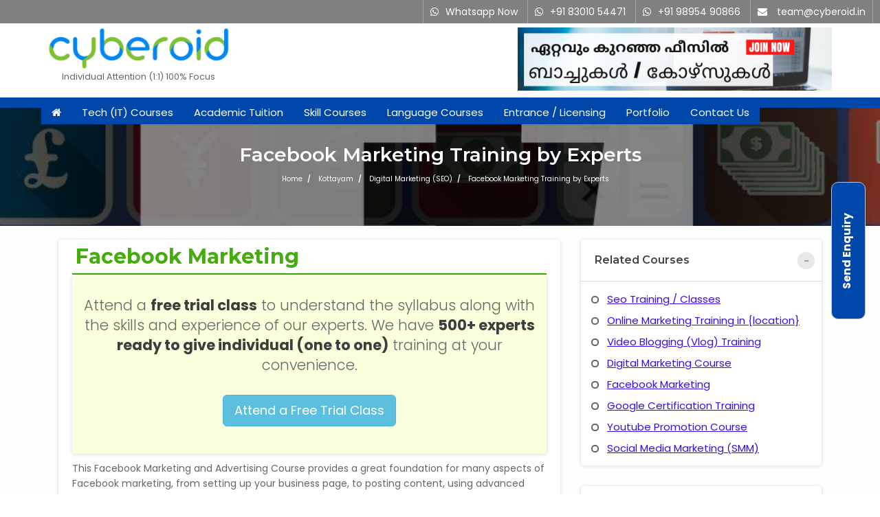

--- FILE ---
content_type: text/html; charset=UTF-8
request_url: https://www.cyberoid.in/facebook-marketing-training-in-perumbavoor.html
body_size: 13291
content:
 


<!DOCTYPE html>
<html lang="en">
<head>
	<meta charset="utf-8">
	<meta http-equiv="X-UA-Compatible" content="IE=edge">
	<meta name="viewport" content="width=device-width, initial-scale=1">

	<title>Best Facebook Marketing Training Institute in Perumbavoor | Cyberoid Academy</title>
	<meta name="Description" content="Cyberoid Academy  is the best facebook marketing training institute in Perumbavoor offers online facebook promotion courses in Perumbavoor includes facebook ads manager, instagram advertising, facebook leads form, post boosting, page likes, app download in Perumbavoor."/>
	<meta name="Author" content="Jilo Jose, Nestsoft Technologies"/>
	<link rel="shortcut icon" href="/images/icon/free.ico">
		
	<!-- Custom Main StyleSheet CSS -->
	<link href="/css/style.css" rel="stylesheet">
	<!-- Responsive CSS -->
    <link href="/css/responsive.css" rel="stylesheet">
	<!-- Pretty Photo CSS -->
	<link href="/css/prettyPhoto.css" rel="stylesheet">
	<!-- Chosen CSS -->
	<link href="/css/chosen.min.css" rel="stylesheet">
	<!-- Swiper Slider CSS -->
	<link href="/css/swiper.css" rel="stylesheet">
    <!-- Login Register CSS -->
    <link href="/css/login-register.css" rel="stylesheet">
	
    
	<!-- Color CSS -->
	<link href="/css/color-3.css" rel="stylesheet">
	<link href="/css/popup.css" rel="stylesheet">


	
<link rel="canonical" href="https://www.cyberoid.in" />

<link rel="stylesheet" href="https://cdnjs.cloudflare.com/ajax/libs/font-awesome/4.7.0/css/font-awesome.min.css">
<script src="https://code.jquery.com/jquery-1.10.2.min.js" async></script>

<script type="application/ld+json">
{
  "@context": "https://schema.org/",
  "@type": "EducationalOrganization",
  "name": "Cyberoid Academy",
  "url": "https://www.cyberoid.in/facebook-marketing-training-in-perumbavoor.html",
  "logo": "https://www.cyberoid.in/images/cyberoid.png",
  "sameAs": [
    "https://www.cyberoid.in/facebook-marketing-training-in-perumbavoor.html",
    "https://twitter.com/jilojose",
	"https://facebook.com/cyberoid.in",
    "https://www.google.com/maps/place/Cyberoid/@9.9972553,76.3016299,15z/data=!4m2!3m1!1s0x0:0x947e2109d3051dbc?sa=X&ved=2ahUKEwjK84C_wtj5AhUT-zgGHfZzC84Q_BJ6BAgxEAU"
	
  ],
  "image": [
    "https://www.cyberoid.in/images/cyberoid.png"
   ],
   "telephone" : " +91 9847490866, +91 9895490866 ",
"email" : "join@nestsoft.com",
   "address": {
     "@type": "PostalAddress",
     "streetAddress": "Infopark, Kaloor",
     "addressLocality": "Kochi",
     "addressRegion": "Kerala",
     "postalCode": "682017",
     "addressCountry": "india"
   },
   
  
  "description": "Cyberoid Academy  is the best facebook marketing training institute in Perumbavoor offers online facebook promotion courses in Perumbavoor includes facebook ads manager, instagram advertising, facebook leads form, post boosting, page likes, app download in Perumbavoor."
 
  
}
 
</script>

</head>

<body>
	<div class="keo_wrapper">
		 


<header class="keo_vir_header2">
            <div class="keo_top_wrap keo_bg_3 default_width">
                <div class="container fixing">
                    <div class="keo_top_element">
                        <ul class="hidden-xs">
                            <li>
                                <i class="fa fa-whatsapp"></i><a href="https://wa.me/+919895490866">Whatsapp Now</a></li>
                            <li>
                                <i class="fa fa-whatsapp"></i><a href="https://wa.me/+918301054471">+91 83010 54471</a></li>
                          
							<li>
                                <i class="fa fa-whatsapp"></i><a href="https://wa.me/+919895490866">+91 98954 90866</a></li>
                            <li>
                                <i class="fa fa-envelope"></i>
                                <a href="mailto:team@cyberoid.in">team@cyberoid.in</a>
                            </li>
                        </ul>
                    </div>
                    
                </div>
            </div>
            <div class="keo_menu_bg default_width">
                <div class="container">
                    <div class="row">
					<div class="col-md-3">
                    <div class="keo_logo">
                        <a href="https://www.cyberoid.in">
                            <img alt="Training / Courses / Classes" src="/images/cyberoid.png">
                        </a><center><small>Individual Attention (1:1) 100% Focus</small></center>
                    </div></div>
                  	<div class="col-md-4 text-center hidden-xs">
						<!-- <center><a href="https://www.nestsoft.com/jobs-internship-kochi"><img alt="Part time jobs in Kochi" src="/images/jobs-in-kochi.png"></a><center>
						-->
 </div>
 <div class="col-md-5"><a href="/ca-german-tally-neet-net-set-batches.html"><img class="pull-right time" src="/images/neet-set-ca.png" alt="Batch for CA, German, Tally, Neet, Net, Set Batches"></a></div></div></div>
                <div class="container menucolor">
                    <!-- Virtual Get Started Button Wrap End -->
                    <!--Navigation Wrap Start-->
					                    <nav class="keo_navigation">
                        <ul>
                            <li>
                                <a href="https://www.cyberoid.in"><i class="fa fa-home"></i></a>
</li>
<li>
                                <a href="#">Tech (IT) Courses</a>
								<ul>
								
<li><a href="/mobile-apps-training-in-thrissur.html">Mobile Apps Courses</a></li>
<li><a href="/web-software-courses-in-thrissur.html">Web / Software Courses</a></li>
<li><a href="/digital-marketing-seo-courses-in-thrissur.html">Digital Marketing (SEO) Training</a></li>
<li><a href="/networking-courses-in-thrissur.html">Networking Courses</a></li>
<li><a href="/multimedia-graphics-courses-in-thrissur.html">Multimedia / Graphics</a></li>



	
                                </ul>
                            </li>
							<li>
                                <a href="#">Academic Tuition</a>
								<ul>
								
<li><a href="/cbse-tuition-in-thrissur.html">CBSE Tuition</a></li>
<li><a href="/icse-tuition-in-thrissur.html">ICSE Tuition</a></li>
<li><a href="/igcse-tuition-in-thrissur.html">IGCSE Tuition</a></li>
<li><a href="/ib-tuition-in-thrissur.html">IB Tuition</a></li>
<li><a href="/state-syllabus-tuition-in-thrissur.html">State Syllabus Tuition</a></li> </ul> </li>     
                            
<li>
<a href="#">Skill Courses</a><ul> 
<li><a href="/stock-share-trading-course-in-thrissur.html">Stock Trading Course</a></li>
<li><a href="/logistics-supply-chain-course-in-thrissur.html">Logistics & Supply Chain</a></li>

<li><a href="/ca-foundation-course-in-thrissur.html">CA (Chartered Accountant)  Foundation Course</a></li>

<li><a href="/tally-prime-course-in-thrissur.html">Tally Prime</a></li>
<li><a href="/gst-return-filing-course-in-thrissur.html">GST Return Filing Course</a></li>
<li><a href="/hospital-administration-course-in-thrissur.html">Hospital Administration Course</a></li>
<li><a href="/medical-coding-course-in-thrissur.html">Medical Coding Course</a></li>
<li><a href="/microsoft-ms-office-365-course-in-thrissur.html">Microsoft (MS) Office 365</a></li>
<li><a href="/human-resource-management-course-in-thrissur.html">Human Resource Management (HR Generalist)</a></li>
<li><a href="/zoho-books-training-in-thrissur.html">Zoho Books Training</a></li>	
<li><a href="/warehouse-procurement-course-in-thrissur.html">Warehouse Management</a></li>
								                                </ul>
                            </li>
<li><a href="/language-courses-in-thrissur">Language Courses</a>
<ul><li><a href="/spoken-english-course-in-thrissur.html">Learn English Language</a></li>
<li><a href="/pte-online-coaching-course-in-thrissur.html">PTE Online Coaching</a></li>
<li><a href="/learn-arabic-language-course-in-thrissur.html">Learn Arabic Language</a></li>
<li><a href="/ielts-training-institute-course-in-thrissur.html">IELTS Training</a></li>
<li><a href="/learn-german-language-course-in-thrissur.html">Learn German Language</a></li>
<li><a href="/oet-training-institute-course-in-thrissur.html">Best OET Training</a></li>
<li><a href="/japanese-language-learning-course-in-thrissur.html"> Japanese Language Learning</a></li>
<li><a href="/spanish-language-learning-course-in-thrissur.html">Learn Spanish Language</a></li>
<li><a href="/hindi-language-learning-course-in-thrissur.html">Hindi Language Learning</a></li>
<li><a href="/sanskrit-language-learning-course-in-thrissur.html">Learn Sanskrit</a></li>
<li><a href="/french-language-learning-course-in-thrissur.html">French Language Learning</a></li>
								                                </ul>
                            </li>
                            <li>
<a href="/entrance-coaching-in-thrissur">Entrance / Licensing</a>
                                <ul>
		
								<li><a href="/neet-entrance-coaching-in-thrissur.html">NEET Entrance Coaching</a></li>
<li><a href="/cat-onine-coaching-in-thrissur.html">CAT Online Coaching</a></li>
<li><a href="/gate-online-coaching-in-thrissur.html">GATE Online Coaching</a></li>
<li><a href="/jee-entrance-online-coaching-in-thrissur.html">JEE Coaching</a></li>
<li><a href="/set-entrance-online-coaching-in-thrissur.html">SET Entrance Coaching</a></li>
<li><a href="/net-entrance-online-coaching-in-thrissur.html">NET Entrance Coaching</a></li>
<li><a href="/DHA-exam-coaching-in-thrissur.html">DHA (Dubai Health Authority) Exam</a></li>
<li><a href="/haad-exam-coaching-in-thrissur.html">HAAD (Health Authority Abu Dhabi) Exam</a></li>

	
                                </ul>
                            </li>
                            <li>
                                <a href="#">Portfolio</a>
                                <ul>
                                                                          <li>
<a href="/software-institute.html">About Us</a>
                                            </li> 
											<li>
<a href="/free-industrial-visit-in-thrissur.html">Industrial Visit</a>
                                            </li>
											<li>
<a href="/free-internship-in-thrissur.html">Internship for Students</a>
                                            </li>
											
			<li>
                                                <a href="/student-testimonials">Testimonials</a>
                                            </li>							
                                           
											<li>
                                                <a href="/blogs">Blogs</a>
                                            </li>
											
						<li>
                                <a href="/photogallery">Photogallery</a>
                      </li>
					  <li>
                                <a href="/contact.html">Contact Us</a>
                            </li>
											
                                </ul>
                            </li>
							<li><a href="/contact.html">Contact Us</a></li>
                                                </ul>
                    </nav>
                    <!--Navigation Wrap End-->
                    <!-- Dl Menu Wrap Start -->
                    <div class="dl-menuwrapper" id="dl-menu">
					<a class="btn btn-lg btn-primary" href="https://wa.me/+918301054471"><i class="fa fa-whatsapp"></i> +91 83010 54471</a>&emsp;
                        <button class="dl-trigger">Open Menu</button>
                        <ul class="dl-menu flows">
                           <li>
                                <a href="https://www.cyberoid.in"><i class="fa fa-home"></i></a>
</li>
<li>
                                <a href="#">Tech (IT) Courses</a>
								<ul>
								
<li><a href="/mobile-apps-training-in-kottayam.html">Mobile Apps Courses</a></li>
<li><a href="/web-software-courses-in-kottayam.html">Web / Software Courses</a></li>
<li><a href="/digital-marketing-seo-courses-in-kottayam.html">Digital Marketing (SEO) Training</a></li>
<li><a href="/networking-courses-in-kottayam.html">Networking Courses</a></li>
<li><a href="/multimedia-graphics-courses-in-kottayam.html">Multimedia / Graphics</a></li>



	
                                </ul>
                            </li>
							<li>
                                <a href="#">Academic Tuition</a>
								<ul>
								
<li><a href="/cbse-tuition-in-kottayam.html">CBSE Tuition</a></li>
<li><a href="/icse-tuition-in-kottayam.html">ICSE Tuition</a></li>
<li><a href="/igcse-tuition-in-kottayam.html">IGCSE Tuition</a></li>
<li><a href="/ib-tuition-in-kottayam.html">IB Tuition</a></li>
<li><a href="/state-syllabus-tuition-in-kottayam.html">State Syllabus Tuition</a></li> </ul> </li>     
                            
<li>
<a href="#">Skill Courses</a><ul> 
<li><a href="/stock-share-trading-course-in-kottayam.html">Stock Trading Course</a></li>
<li><a href="/logistics-supply-chain-course-in-kottayam.html">Logistics & Supply Chain</a></li>

<li><a href="/ca-foundation-course-in-kottayam.html">CA (Chartered Accountant)  Foundation Course</a></li>

<li><a href="/tally-prime-course-in-kottayam.html">Tally Prime</a></li>
<li><a href="/gst-return-filing-course-in-kottayam.html">GST Return Filing Course</a></li>
<li><a href="/hospital-administration-course-in-kottayam.html">Hospital Administration Course</a></li>
<li><a href="/medical-coding-course-in-kottayam.html">Medical Coding Course</a></li>
<li><a href="/microsoft-ms-office-365-course-in-kottayam.html">Microsoft (MS) Office 365</a></li>
<li><a href="/human-resource-management-course-in-kottayam.html">Human Resource Management (HR Generalist)</a></li>
<li><a href="/zoho-books-training-in-kottayam.html">Zoho Books Training</a></li>	
<li><a href="/warehouse-procurement-course-in-kottayam.html">Warehouse Management</a></li>
								                                </ul>
                            </li>
<li><a href="/language-courses-in-kottayam">Language Courses</a>
<ul><li><a href="/spoken-english-course-in-kottayam.html">Learn English Language</a></li>
<li><a href="/pte-online-coaching-course-in-kottayam.html">PTE Online Coaching</a></li>
<li><a href="/learn-arabic-language-course-in-kottayam.html">Learn Arabic Language</a></li>
<li><a href="/ielts-training-institute-course-in-kottayam.html">IELTS Training</a></li>
<li><a href="/learn-german-language-course-in-kottayam.html">Learn German Language</a></li>
<li><a href="/oet-training-institute-course-in-kottayam.html">Best OET Training</a></li>
<li><a href="/japanese-language-learning-course-in-kottayam.html"> Japanese Language Learning</a></li>
<li><a href="/spanish-language-learning-course-in-kottayam.html">Learn Spanish Language</a></li>
<li><a href="/hindi-language-learning-course-in-kottayam.html">Hindi Language Learning</a></li>
<li><a href="/sanskrit-language-learning-course-in-kottayam.html">Learn Sanskrit</a></li>
<li><a href="/french-language-learning-course-in-kottayam.html">French Language Learning</a></li>
								                                </ul>
                            </li>
                            <li>
<a href="/entrance-coaching-in-kottayam">Entrance / Licensing</a>
                                <ul>
		
								<li><a href="/neet-entrance-coaching-in-kottayam.html">NEET Entrance Coaching</a></li>
<li><a href="/cat-onine-coaching-in-kottayam.html">CAT Online Coaching</a></li>
<li><a href="/gate-online-coaching-in-kottayam.html">GATE Online Coaching</a></li>
<li><a href="/jee-entrance-online-coaching-in-kottayam.html">JEE Coaching</a></li>
<li><a href="/set-entrance-online-coaching-in-kottayam.html">SET Entrance Coaching</a></li>
<li><a href="/net-entrance-online-coaching-in-kottayam.html">NET Entrance Coaching</a></li>
<li><a href="/DHA-exam-coaching-in-kottayam.html">DHA (Dubai Health Authority) Exam</a></li>
<li><a href="/haad-exam-coaching-in-kottayam.html">HAAD (Health Authority Abu Dhabi) Exam</a></li>

	
                                </ul>
                            </li>
                            <li>
                                <a href="#">Portfolio</a>
                                <ul>
                                                                          <li>
<a href="/software-institute.html">About Us</a>
                                            </li> 
											<li>
<a href="/free-industrial-visit-in-kottayam.html">Industrial Visit</a>
                                            </li>
											<li>
<a href="/free-internship-in-kottayam.html">Internship for Students</a>
                                            </li>
											
			<li>
                                                <a href="/student-testimonials">Testimonials</a>
                                            </li>							
                                           
											<li>
                                                <a href="/blogs">Blogs</a>
                                            </li>
											
						<li>
                                <a href="/photogallery">Photogallery</a>
                      </li>
					  <li>
                                <a href="/contact.html">Contact Us</a>
                            </li>
											
                                </ul>
                            </li>
							<li><a href="/contact.html">Contact Us</a></li>
                                                </ul>
                    </div>
                    <!-- Dl Menu Wrap End -->
                </div>
            </div>
        </header>
        
<div class="breadcrump">
<!--div class="page-title" style="background-image:url('extra-images/course-detail.jpg');"-->
				<div class="page-title" style="background-image:url('/images/services/facebook-marketing1s.jpg');">
				
				<div class="container">
				
					<div class="row">
					
						<div class="col-md-12">
						
	<h1 class="hero-title">
	Facebook Marketing Training by Experts</h1>
							
							 <ol class="breadcrumb-list">

                        <li><span itemscope="" itemtype="http://data-vocabulary.org/Breadcrumb"><a title="Online Tuition in Kerala" itemprop="url" href="https://www.cyberoid.in"><span class="heading-icon"></span> <span itemprop="title">Home</span></a></span></li>
	<li><span itemscope="" itemtype="http://data-vocabulary.org/Breadcrumb"></span> <a itemprop="url" href="/facebook-marketing-training-in-perumbavoor.html"><span class="heading-icon"></span> <span itemprop="title">Kottayam</a></span></li>
	<li><span itemscope="" itemtype="http://data-vocabulary.org/Breadcrumb"></span> <a itemprop="url" href="/facebook-marketing-training-in-perumbavoor.html"><span class="heading-icon"></span> <span itemprop="title">Digital Marketing (SEO)</a></span></li>
	<li><span itemscope="" itemtype="http://data-vocabulary.org/Breadcrumb"></span><span class="heading-icon"></span> <span itemprop="location">Facebook Marketing Training by Experts</span></li>	

		 </ol>  <!--
			<form method="get" action="search-experts.php">
<div class="row"><div class="col-md-2">&nbsp;</div><div class="col-md-3">
<input class="form-control" type="text" id="keyname" minlength="3" name="keyname" value="" placeholder="Subject / Board / Course" required />
</div><div class="col-md-3">
<input class="form-control" type="text" id="place" name="place" value="" minlength="3" placeholder="State / Location" required />
</div>
<div class="col-md-1">
<input type="submit" name="search" id="search" class="btn btn-warning btn-md" value="Search Trainer"></div>
</div></form>	-->			
						</div>
						
					</div>

				</div>
				
			</div>
			</div><center></center>
			 
	
		        <div class="keo_content_wrap">
            <section class="keo_course_detail_bg">
                <div class="container mb20">
                    <!--Course Detail Wrap Start-->
                    <div class="col-md-8">
					
                        <div class="keo_cdd_outer_wrap default_width">
                            <div class="keo_cd_des_wrap default_width">
							<div>
							<center><h2 class="imgsub">Facebook Marketing</h2></center>
		
		<div class='keo_aside_hdg default_width mb10 lead keo_course_des'> Attend a <strong>free trial class</strong> to understand the syllabus along with the skills and experience of our experts. We have <strong>500+ experts ready to give individual (one to one)</strong> training at your convenience.<br/><br/><a href='#' class='btn btn-lg btn-info mb20' data-toggle='modal' data-target='#myModal19813997935d'>Attend a Free Trial Class</a>
		</div>		
	<p class="mb20"><p>This Facebook Marketing and Advertising Course provides a great foundation for many aspects of Facebook marketing, from setting up your business page, to posting content, using advanced analytics, and targeting. Learn how to develop effective strategies and use Facebook Groups, Facebook Live, Facebook Ads, Facebook Stats. It will also prepare you for Facebook Blueprint certification, which is an ever-increasing assessment of your new skills. </p><p>Facebook marketing is defined as the creation and active use of a Facebook page for an organization or company as a communication exchange channel to stay in touch with existing clients and attract new customers. As a social media platform, Facebook actively offers users to create personal profiles or business pages for companies, corporations, or any organization that seeks to develop a follower base for a product or brand.</p><h4><a name=features>Features</a></h4><ul><li>Learn all the important aspects of Facebook advertising, including an in-depth understanding of terminologies and various ad options</li><li>Get knowledge of multiple Facebook ad options such as banner ads, carousel ads, video ads and Facebook Live.</li><li>Get to know the right ads for your campaign based on statistics and case studies</li><li>How to expertly target the right audience based on their location, demographics and interests</li><li>Increase Conversion Rate with Facebook Remarketing</li><li>Get more leads with the same campaign budget</li></ul><h4><a name=syllabus>Syllabus</a></h4> <p><b>Beginners Level</b></p><ul>   <li> Profiles and pages</li>   <li> Business categories</li>   <li>   Creating a Facebook Business Page</li>   <li> Page information and settings</li>   <li> Facebook Page Custom URL</li>   <li> Invite Page Likes</li>   <li> Featured video</li>    <li>Pin post and highlights</li>    <li>Schedule posts</li>   <li> Facebook Events</li>   <li> Reply and message</li>   <li> Facebook Statistics Reports</li>   <li> Opponent's Facebook Page</li>   <li> Ban the user on the Facebook page</li>    <li>Connect with Twitter</li></ul> <p><b>Intermediate Level</b></p><ul>   <li> Organic v / s paid off</li>   <li> Defines the advertising goal</li>   <li> Performance matrix</li>   <li> Advertising elements</li>   <li> Designing the Creative Image</li>   <li> Facebook ad structure</li>   <li> Setting up a Facebook Ad Account</li>   <li> Create Ad - Targeting</li>  <li>  Create Ad - Budgeting</li>  <li>  Create Ad - Creative</li>   <li> Content and CTA</li>   <li> Increases page posts</li>  <li>  Page Promotion</li>  <li>  Video Promotion</li>  <li>  Similar ads and audiences</li>  <li>  Tracking pixel code</li>  <li>  Remarketing - Website visitors</li>   <li> Custom Audience - See Similar</li>   <li> Custom Audience - Saved Group</li>   <li> Facebook lead ads.</li>   <li> Reach out to Facebook Ads</li>   <li> Manage and edit ads</li>   <li> Advertising Reports and Advertising Statistics</li>   <li> Billing and Account</li></ul><p><b>Advanced Level</b></p><ul>    <li>Facebook Business Manager</li>   <li> People, pages and roles</li>   <li> Ad Accounts Configurations</li>   <li> Advertising Agencies and Assignments</li>    <li>Shared Login A / C for FB Business</li>   <li> Power Editor - Most advanced</li>   <li> Email Targeting on Facebook</li>   <li> Facebook offers</li>   <li> CTA on the page.</li>   <li> Posts for Location</li>   <li> Save time using third party tools</li>   <li> Case studies</li>   <li> Practical examples</li>	</ul><h4> <a name=fees>Training Fees / Duration (Rs. 2,500/- Onwards)</a></h4><ul><li>Internship for BTech, MTech, MCA, BCA, Bsc, B.Com, M.Com, MBA Students</li><li>Duration: 1 Week to 6 Months</li><li>Internship Training on real projects</li><li>Training / Internship by Experienced Professionals</li><li>Online / Live / Direct Classes</li></ul><h4>Eligibility For Facebook Marketing Training</h4><ul><li>Plus two/Degree/Diploma/Professional</li><li>Passion on programming languages</li><li>Basic programming knowledge such as html, bootstrap</li></ul></p>
						 
			 <div class="row mb20"><div class="col-md-12">
								
							
<iframe width="600" height="400" src="https://www.youtube.com/embed/_WTVvBXi7nM?si=2avAPC_DqqRnJz4o">
</iframe>
	
		 
</div></div>

			<div class="row featr">	 
			<div class="col-md-12">
	<div class='keo_aside_hdg default_width mb10 lead keo_course_des'> Attend a <strong>free trial class</strong> to understand the syllabus along with the skills and experience of our experts. We have <strong>500+ experts ready to give individual (one to one)</strong> training at your convenience.<br/><br/><a href='#' class='btn btn-lg btn-info mb20' data-toggle='modal' data-target='#myModal19813997935d'>Attend a Free Trial Class</a>
		</div>	</div></div>
	
			 <!--
			 	<div class="row featr">	
				
		<div class="col-md-4">	
	<button class="submit-bt butt">
	
	<a target="_blank" href="/syllabus/facebook-marketing-training.pdf">Download Syllabus</a>
  </button>
	</div>
	<div class="col-md-4">
	<center><a href="#" class="btn btn-lg btn-warning" data-toggle="modal" data-target="#myModal19813997935d"><strong>Send Enquiry</strong></a></center>
	</div>
	<div class="col-md-4">	
	<button class="submit-bt butt">
	<a href="#" data-toggle="modal" data-target="#myModal19813997935d">Fees / Duration</a>
   </button>
	</div>
	
	
			</div>	-->	
					 
							<br><br>
											<div class="keo_contact_form_wrap default_width">
						
						<!--Heading Wrap End-->
						<form class="keo_contact_form" id="contact-form" action="/contact.html" method="post">
							<div class="col-md-6">
								<div class="keo_contact_us_field">
									<input class="c_ph" type="text" placeholder="Your Name" id="name" name="name-2026-01-19"  value="" required>
								</div>
							</div>
							<div class="col-md-6">
								<div class="keo_contact_us_field">
									<input class="c_ph" type="text" value="" placeholder="Email Adress:" id="email" name="email" required>
								</div>
							</div>
							<div class="col-md-6">
								<div class="keo_contact_us_field">
									<input class="c_ph" type="text" value="" placeholder="Phone Number" id="subject" name="mobile" required>
								</div>
							</div>
							<div class="col-md-6">
								<div class="keo_contact_us_field">
									<input class="c_ph" type="text" value="" placeholder="Location" id="subject" name="location" required>
									<input type="hidden" value="IT Training" name="service">
								</div>
								</div>
							
								
							<div class="col-md-12">
								<div class="keo_contact_us_field">
									<textarea class="keo_c_bg" name="message" id="message" placeholder="Message" required>Interested to Facebook Marketing Training from experts. </textarea>
								</div>
							</div>
							<div class="col-md-12">
								<div class="keo_contact_us_field">
									<center><input id="submit-message" type="submit" value="Send Enquiry" name="contact"></center>
								</div>
								<!--Alert Message-->
								<div id="contact-result">
								</div>
							</div>
						</form>
					</div>
					
					</div>
		

					
                            </div>
                           
                        </div>
						
						
                    </div>
					 <div class="col-md-4">
                    <!--Course Detail Wrap End-->
					                

				<!--Aside Wrap End-->
                   
					
							
					
					
											        <div class="keo_aside_hdg default_width mb30 hidden-xs">
									
                                    <h6>Related Courses</h6>
									
                                    <i class="fa fa-minus"></i>
                                    <ul class="keo_checkbox_list">
																		                                        <li>
                                            <input id="checknox1" type="checkbox">
                                            <label for="checknox1">
											<span></span><a href="/seo-training-in-ernakulam.html"><u>Seo Training / Classes</u></label></a>
                                        </li>
                                        									                                        <li>
                                            <input id="checknox1" type="checkbox">
                                            <label for="checknox1">
											<span></span><a href="/online-internet-marketing-training-in-ernakulam.html"><u>Online Marketing Training in {location}</u></label></a>
                                        </li>
                                        									                                        <li>
                                            <input id="checknox1" type="checkbox">
                                            <label for="checknox1">
											<span></span><a href="/video-blogging-training-in-ernakulam.html"><u>Video Blogging (Vlog) Training</u></label></a>
                                        </li>
                                        									                                        <li>
                                            <input id="checknox1" type="checkbox">
                                            <label for="checknox1">
											<span></span><a href="/digital-marketing-training-in-ernakulam.html"><u>Digital Marketing Course</u></label></a>
                                        </li>
                                        									                                        <li>
                                            <input id="checknox1" type="checkbox">
                                            <label for="checknox1">
											<span></span><a href="/facebook-marketing-training-in-ernakulam.html"><u>Facebook Marketing</u></label></a>
                                        </li>
                                        									                                        <li>
                                            <input id="checknox1" type="checkbox">
                                            <label for="checknox1">
											<span></span><a href="/google-certification-training-in-ernakulam.html"><u>Google Certification Training</u></label></a>
                                        </li>
                                        									                                        <li>
                                            <input id="checknox1" type="checkbox">
                                            <label for="checknox1">
											<span></span><a href="/youtube-marketing-training-in-ernakulam.html"><u>Youtube Promotion Course</u></label></a>
                                        </li>
                                        									                                        <li>
                                            <input id="checknox1" type="checkbox">
                                            <label for="checknox1">
											<span></span><a href="/social-media-marketing-training-in-ernakulam.html"><u>Social Media Marketing (SMM)</u></label></a>
                                        </li>
                                        
                                    </ul>
                                </div>
<script src="https://ajax.googleapis.com/ajax/libs/jquery/3.4.1/jquery.min.js"></script>

<script>

$(function() {

$('ul.term-list').each(function(){
  
  var LiN = $(this).find('li').length;
  
  if( LiN > 10){    
    $('li', this).eq(10).nextAll().hide().addClass('toggleable');
    $(this).append('<li class="more" style="text-align:right;cursor: pointer;color: #1489bf;">Show More (+)</li>');    
  }
  
});


$('ul.term-list').on('click','.more', function(){
  
  if( $(this).hasClass('less') ){    
    $(this).text('Show More (+)').removeClass('less');    
  }else{
    $(this).text('Show Less (-)').addClass('less'); 
  }
  
  $(this).siblings('li.toggleable').slideToggle();
});

}); 

</script>

<div class="keo_aside_hdg default_width mb30">
									
                                    <h6>Locations (Online/Offline)</h6>
									
                                   
       <ul class="keo_checkbox_list term-list">
											    <li>
                                            <input id="checknox1" type="checkbox">
                                            <label for="checknox1">
											<span></span>
														 <a class="texsi" href="/facebook-marketing-training-in-
australia.html">Australia</label></a>
                                        </li>
																				    <li>
                                            <input id="checknox1" type="checkbox">
                                            <label for="checknox1">
											<span></span>
														 <a class="texsi" href="/facebook-marketing-training-in-
bahrain.html">Bahrain</label></a>
                                        </li>
																				    <li>
                                            <input id="checknox1" type="checkbox">
                                            <label for="checknox1">
											<span></span>
														 <a class="texsi" href="/facebook-marketing-training-in-
canada.html">Canada</label></a>
                                        </li>
																				    <li>
                                            <input id="checknox1" type="checkbox">
                                            <label for="checknox1">
											<span></span>
														 <a class="texsi" href="/facebook-marketing-training-in-
india.html">India</label></a>
                                        </li>
																				    <li>
                                            <input id="checknox1" type="checkbox">
                                            <label for="checknox1">
											<span></span>
														 <a class="texsi" href="/facebook-marketing-training-in-
ireland.html">Ireland</label></a>
                                        </li>
																				    <li>
                                            <input id="checknox1" type="checkbox">
                                            <label for="checknox1">
											<span></span>
														 <a class="texsi" href="/facebook-marketing-training-in-
kuwait.html">Kuwait</label></a>
                                        </li>
																				    <li>
                                            <input id="checknox1" type="checkbox">
                                            <label for="checknox1">
											<span></span>
														 <a class="texsi" href="/facebook-marketing-training-in-
malaysia.html">Malaysia</label></a>
                                        </li>
																				    <li>
                                            <input id="checknox1" type="checkbox">
                                            <label for="checknox1">
											<span></span>
														 <a class="texsi" href="/facebook-marketing-training-in-
new-zealand.html">New Zealand</label></a>
                                        </li>
																				    <li>
                                            <input id="checknox1" type="checkbox">
                                            <label for="checknox1">
											<span></span>
														 <a class="texsi" href="/facebook-marketing-training-in-
oman.html">Oman</label></a>
                                        </li>
																				    <li>
                                            <input id="checknox1" type="checkbox">
                                            <label for="checknox1">
											<span></span>
														 <a class="texsi" href="/facebook-marketing-training-in-
qatar.html">Qatar</label></a>
                                        </li>
																				    <li>
                                            <input id="checknox1" type="checkbox">
                                            <label for="checknox1">
											<span></span>
														 <a class="texsi" href="/facebook-marketing-training-in-
saudi-arabia.html">Saudi Arabia</label></a>
                                        </li>
																				    <li>
                                            <input id="checknox1" type="checkbox">
                                            <label for="checknox1">
											<span></span>
														 <a class="texsi" href="/facebook-marketing-training-in-
singapore.html">Singapore</label></a>
                                        </li>
																				    <li>
                                            <input id="checknox1" type="checkbox">
                                            <label for="checknox1">
											<span></span>
														 <a class="texsi" href="/facebook-marketing-training-in-
united-arab-emirates.html">United Arab Emirates</label></a>
                                        </li>
																				    <li>
                                            <input id="checknox1" type="checkbox">
                                            <label for="checknox1">
											<span></span>
														 <a class="texsi" href="/facebook-marketing-training-in-
united-kingdom.html">United Kingdom</label></a>
                                        </li>
																				    <li>
                                            <input id="checknox1" type="checkbox">
                                            <label for="checknox1">
											<span></span>
														 <a class="texsi" href="/facebook-marketing-training-in-
united-states.html">United States</label></a>
                                        </li>
											
                                    </ul>
                                </div>					<br/><br/> 										
                        

                   	<div class="keo_aside_hdg default_width mb30">
                                <h6>Cyberoid Highlights</h6>
                                <ul class="keo_checkbox_list term-list">
								
                                    <li>
									<input id="checknox1" type="checkbox">
                                            <label for="checknox1">
											<span></span>
                                       25 Years of Trust
                                      </label>
                                    </li>
									<li>
									<input id="checknox1" type="checkbox">
                                            <label for="checknox1">
											<span></span>
                                       25000+ Happy Students
                                      </label>
                                    </li>
									<li>
									<input id="checknox1" type="checkbox">
                                            <label for="checknox1">
											<span></span>
                                       250+ Industry Experts
                                      </label>
                                    </li>
									<li>
									<input id="checknox1" type="checkbox">
                                            <label for="checknox1">
											<span></span>
                                       Individual Sessions (One-to-One)
                                      </label>
                                    </li>
								<li>
									<input id="checknox1" type="checkbox">
                                            <label for="checknox1">
											<span></span>
                                       Batch Classes @ Low Fee
                                      </label>
                                    </li>
											<li>
									<input id="checknox1" type="checkbox">
                                            <label for="checknox1">
											<span></span>
                                       Certificates will be Provided
                                      </label>
                                    </li>
											<li>
									<input id="checknox1" type="checkbox">
                                            <label for="checknox1">
											<span></span>
                                       ONLINE / OFFLINE
                                      </label>
                                    </li>
									<li>
									<input id="checknox1" type="checkbox">
                                            <label for="checknox1">
											<span></span>
                                       Free Trial Class Before Joining
                                      </label>
                                    </li>
									<li>
									<input id="checknox1" type="checkbox">
                                            <label for="checknox1">
											<span></span>
                                       Learning on Your Schedule
                                      </label>
                                    </li>
									<li>
									<input id="checknox1" type="checkbox">
                                            <label for="checknox1">
											<span></span>
                                       Interactive Sessions with Experts
                                      </label>
                                    </li>
									
                                </ul>
                            </div>
					
				
					
                    <!--Aside Wrap Start-->
					            					</div>
                </div></section></div>
		<div class="keo_content_wrap">
            <section class="keo_course_detail_bg">
                
				<div class="keo_main_content_wrap">
<h4><center>List of Experts / Trainers Available in Perumbavoor</center></h4>
		            <section class="keo_shop_detail_bg keo_course_detail_bg">
 
   <div class="container">
  
          <div class="col-md-4 col-sm-6">
		  <div class="keo_product_detail_border_wrap">
                  <h6>Pooja</h6>
				    <p>Mobile: <a href="tel:+919188477559">+91 91884 77559</a></p>
				  <p>Location: GHAZIABAD</p>
					<p>Qualification: BBA </p>
				  <p>I am a energetic ambitious person I have all leadership qualities and completed my full&nbsp;
				  <a class="text-primary" href="#"><u>more..</u></a></p>
                    
                    </div><!--end rel right-->
                  </div> 
				          <div class="col-md-4 col-sm-6">
		  <div class="keo_product_detail_border_wrap">
                  <h6>Neeraj</h6>
				    <p>Mobile: <a href="tel:+918301010866">+91 9895490866</a></p>
				  <p>Location: Uttarakhand</p>
					<p>Qualification: B.com hons</p>
				  <p>Digital Marketing trainee google ads google analytics&nbsp;
				  <a class="text-primary" href="#"><u>more..</u></a></p>
                    
                    </div><!--end rel right-->
                  </div> 
				          <div class="col-md-4 col-sm-6">
		  <div class="keo_product_detail_border_wrap">
                  <h6>Minhazul</h6>
				    <p>Mobile: <a href="tel:+919188477559">+91 8301010866</a></p>
				  <p>Location: West Bengal</p>
					<p>Qualification: Hsc</p>
				  <p>I am expert In marketing business I also worked in online I also expert in&nbsp;
				  <a class="text-primary" href="#"><u>more..</u></a></p>
                    
                    </div><!--end rel right-->
                  </div> 
				          <div class="col-md-4 col-sm-6">
		  <div class="keo_product_detail_border_wrap">
                  <h6>Prerit</h6>
				    <p>Mobile: <a href="tel:+919895490866">+91 73060 64840</a></p>
				  <p>Location: Delhi</p>
					<p>Qualification: Graduate</p>
				  <p>Training Expertise 1+ years of experience in delivering hands-on training in Digital Marketing Certified Digital&nbsp;
				  <a class="text-primary" href="#"><u>more..</u></a></p>
                    
                    </div><!--end rel right-->
                  </div> 
				          <div class="col-md-4 col-sm-6">
		  <div class="keo_product_detail_border_wrap">
                  <h6>Khan</h6>
				    <p>Mobile: <a href="tel:+919847490866">+91 98474 90866</a></p>
				  <p>Location: Mumbai </p>
					<p>Qualification: Graduation in bmm advertisement </p>
				  <p>I have completed digital marketing Course And I have knowledge about social media marketing looking&nbsp;
				  <a class="text-primary" href="#"><u>more..</u></a></p>
                    
                    </div><!--end rel right-->
                  </div> 
				          <div class="col-md-4 col-sm-6">
		  <div class="keo_product_detail_border_wrap">
                  <h6>Mohammed</h6>
				    <p>Mobile: <a href="tel:+919497590866">+91 94975 90866</a></p>
				  <p>Location: Namakkal, Tamilnadu</p>
					<p>Qualification: Bachelor of Computer Application</p>
				  <p>Canva Social media marketing Video Editing Shopify&nbsp;
				  <a class="text-primary" href="#"><u>more..</u></a></p>
                    
                    </div><!--end rel right-->
                  </div> 
				          <div class="col-md-4 col-sm-6">
		  <div class="keo_product_detail_border_wrap">
                  <h6>Mohd</h6>
				    <p>Mobile: <a href="tel:+919497590866">+91 73060 64840</a></p>
				  <p>Location: Uttar Pradesh</p>
					<p>Qualification: B.A and M.A. in Arabic</p>
				  <p>I have extensive experience in Arabic-English translation and localization specializing in marketing academic and legal&nbsp;
				  <a class="text-primary" href="#"><u>more..</u></a></p>
                    
                    </div><!--end rel right-->
                  </div> 
				          <div class="col-md-4 col-sm-6">
		  <div class="keo_product_detail_border_wrap">
                  <h6>Yash</h6>
				    <p>Mobile: <a href="tel:+919895490866">+91 9895490866</a></p>
				  <p>Location: Uttar Pradesh</p>
					<p>Qualification: MBA IN Marketing</p>
				  <p>Skills- Skills- Skills- Search Engine Optimization On-Page Seo OFF -Page Seo Technical Seo Keyword Research&nbsp;
				  <a class="text-primary" href="#"><u>more..</u></a></p>
                    
                    </div><!--end rel right-->
                  </div> 
				          <div class="col-md-4 col-sm-6">
		  <div class="keo_product_detail_border_wrap">
                  <h6>Ashid</h6>
				    <p>Mobile: <a href="tel:+918547793334">+91 94975 90866</a></p>
				  <p>Location: Kerala</p>
					<p>Qualification: BCA</p>
				  <p>Social media marketing Google Ads and Social Media Content Creation&nbsp;
				  <a class="text-primary" href="#"><u>more..</u></a></p>
                    
                    </div><!--end rel right-->
                  </div> 
				          <div class="col-md-4 col-sm-6">
		  <div class="keo_product_detail_border_wrap">
                  <h6>Deepthi</h6>
				    <p>Mobile: <a href="tel:+919497590866">+91 91884 77559</a></p>
				  <p>Location: Kerala</p>
					<p>Qualification: BE- Computer Science Engineering</p>
				  <p>Keyword Research Onpage SEO OffPage SEO Social Media Marketing Search Engine Marketing Google Analytics&nbsp;
				  <a class="text-primary" href="#"><u>more..</u></a></p>
                    
                    </div><!--end rel right-->
                  </div> 
				          <div class="col-md-4 col-sm-6">
		  <div class="keo_product_detail_border_wrap">
                  <h6>Athul</h6>
				    <p>Mobile: <a href="tel:+919497590866">+91 9895490866</a></p>
				  <p>Location: Alathur</p>
					<p>Qualification: Bsc computer science</p>
				  <p>I have no experience in this field but I started learn the digital marketing I&nbsp;
				  <a class="text-primary" href="#"><u>more..</u></a></p>
                    
                    </div><!--end rel right-->
                  </div> 
				          <div class="col-md-4 col-sm-6">
		  <div class="keo_product_detail_border_wrap">
                  <h6>Deepti</h6>
				    <p>Mobile: <a href="tel:+918921061945">+91 98474 90866</a></p>
				  <p>Location: Goa</p>
					<p>Qualification: LLB(Hons)</p>
				  <p>I have more than 7 years of experience in training and more than 1 year&nbsp;
				  <a class="text-primary" href="#"><u>more..</u></a></p>
                    
                    </div><!--end rel right-->
                  </div> 
				          <div class="col-md-4 col-sm-6">
		  <div class="keo_product_detail_border_wrap">
                  <h6>Alka</h6>
				    <p>Mobile: <a href="tel:+919847490866">+91 94975 90866</a></p>
				  <p>Location: Fort kochin </p>
					<p>Qualification: Bcom taxation </p>
				  <p>I have been working as marketing specialist in a company called ted4me for the past&nbsp;
				  <a class="text-primary" href="#"><u>more..</u></a></p>
                    
                    </div><!--end rel right-->
                  </div> 
				          <div class="col-md-4 col-sm-6">
		  <div class="keo_product_detail_border_wrap">
                  <h6>Ganesh</h6>
				    <p>Mobile: <a href="tel:+918921061945">+91 9895490866</a></p>
				  <p>Location: Andhra Pradesh</p>
					<p>Qualification: BTech</p>
				  <p>Iam AutoCAD Trainer in training institute like draw the practice diagrams and learning AutoCAD commands&nbsp;
				  <a class="text-primary" href="#"><u>more..</u></a></p>
                    
                    </div><!--end rel right-->
                  </div> 
				          <div class="col-md-4 col-sm-6">
		  <div class="keo_product_detail_border_wrap">
                  <h6>Naveen</h6>
				    <p>Mobile: <a href="tel:+919188477559">+91 98474 90866</a></p>
				  <p>Location: Tamil Nadu</p>
					<p>Qualification: BE, MBA</p>
				  <p>I am pursuing MBA in marketing management I am a fresher to Digital marketing undertaking&nbsp;
				  <a class="text-primary" href="#"><u>more..</u></a></p>
                    
                    </div><!--end rel right-->
                  </div> 
				 
</div></section></div>
				
				<!--
				<div class="container hidden-xs">
					<div class="row">
					<div class="keo_cd_des_wrap default_width">
	<h2 class="text-center">Facebook Marketing Institute (Online/Offline) Classes</h2>
						<p class="mb20"><img class="imgsty1" src="/images/services/facebook-marketing1s.jpg" alt="online facebook marketing training in trivandrum, ernakulam, thrissur, calicut">
		 Facebook marketing is one of the most flexible advertising tools in Social Media Marketing that can attract a vast audience towards your company for which the only thing you need will be an attractive content and it is done when it gets a considerable reach its demographic audience.  how to grow your audience through groups and make your job easier with autoresponders.  The passive approach means that Where in marketers use facebook marketing primarily as a source of market intelligence to hear about what the customers have to say about their brands.  and by listening to this, a brand gets valuable insights into what it is doing right or where it is going wrong.  Further, Facebook offers an unprecedented chance for marketers to target a global audience and at the same time, consider local factors.  The     syllabus includes vital skills for digital skill seekers and tech entrepreneurs, including how to protect your ideas and techniques, how to hire, how to go about getting funding, what regulations and legal hurdles you need to consider, how to build an online reputation, and a whole host of other critical skills and knowledge required to succeed in today's digital world.  This Helping arm person with vital skills such as personal branding, digital storytelling, consumer behavior, reputation management.  Nestsoft Technologies provides Corporate training, and vocational training is provided by software and hardware through standards learning centers.  Ltd, Qdes Infotech, Emstem Technologies Pvt.  Mahakavi G Sankara Kurup, a native of India, has been awarded the Jnanpith Award, the Indian Prize.  Located in the heart of the city, Iringolkar and its surrounding arts and culture village are famous.  consistent with history, the town of Mysore was a municipality within the Ernakulam district.  consistent with history, the town of Mysore was a municipality within the Ernakulam district.  It is traditionally a town in the timber industry.  P.  The name Perumbavoor comes from Perumbavoor, where 'Peram' means 'Big' and 'Orr' means 'place'.  it's one among the quickest growing industrial cities within the region.  You can visit the Zuma Masjid, the Madinah Masjid, the Makkah Masjid, the Taqwa Masjid and the Mudical Juma Masjid, which represent a true replica of Islamic philosophy. </p></div></div></div>-->
					 
					 
					 </section></div>
					 <div class="keo_content_wrap">
            <section class="keo_course_detail_bg">
        
        <!--Main Content Wrap End-->
		
       
			
            </section> </div>


<script>	
	//Function To Display Popup
function div_show() {
document.getElementById('abcd').style.display = "block";
}
//Function to Hide Popup
function div_hide(){
document.getElementById('abcd').style.display = "none";
}
	</script>
<div id="floatMenu" class="rotated hidden-xs">  <a href="#"><div class="baloontext" id="popup1" data-toggle="modal" data-target="#myModal19813997935d">Send Enquiry</div> </a> 
 </div>
 
<script>
var expanded = false;

function showCheckboxes() {
  var checkboxes = document.getElementById("checkboxes");
  if (!expanded) {
    checkboxes.style.display = "block";
    expanded = true;
  } else {
    checkboxes.style.display = "none";
    expanded = false;
  }
}

</script>
<div class="modal fade" id="myModal19813997935d" role="dialog">
    <div class="modal-dialog">
    
      <!-- Modal content-->
     
        <div class="modal-body">
		<div id="popupContactt">
         <form action="/contact.html" id="formm" class="form-inline" method="post" name="form">
	<button type="button" class="njclose" data-dismiss="modal"><i class="fa fa-close nxt"></i></button>

<div class="formspace">
			
			<input type="hidden" name="area" value="Training">
					<span id="successed" class="contact100-form-title">
						Attend a Free Trial Class
					</span>
<div id="successed"></div><div class="row"><div class="col-md-6">
					<div class="wrap-input100" data-validate="Name is required">
						<input class="input100" pattern="[A-Za-z. ]{3,40}" type="text" name="name" placeholder="Contact name" required="">
						<span class="focus-input100"></span>
						<span class="symbol-input100">
							<i class="fa fa-user" aria-hidden="true"></i>
						</span>
					</div></div><div class="col-md-6">			
					
					<div class="wrap-input100" data-validate="Valid mobile number is required">
						<input class="input100" pattern="[0-9,-()+. ]{7,18}" type="text" name="mobile" placeholder="ISD - Phone" required="">
						<span class="focus-input100"></span>
						<span class="symbol-input100">
							<i class="fa fa-phone" aria-hidden="true"></i>
						</span>
					</div></div>
					<div class="col-md-6"><div class="wrap-input100">
						<input class="input100" type="text" name="email" placeholder="Email Address">
						<span class="focus-input100"></span>
						<span class="symbol-input100">
							<i class="fa fa-envelope" aria-hidden="true"></i>
						</span>
					</div></div>
					<div class="col-md-6"><div class="wrap-input100" data-validate="Location is required">
						<input class="input100" type="text" pattern="[A-Za-z0-9,-()+. ]{3,40}" name="location" placeholder="Location" required="">
						<span class="focus-input100"></span>
						<span class="symbol-input100">
							<i class="fa fa-map-marker" aria-hidden="true"></i>
						</span>
					</div></div></div>

				
					<div class="row">
							<center>What is 1 + 3 ?
        <input type="number" style="color:black" size="3" name="captcha_answer" required>
        <input type="hidden" name="expected_answer" value="4"></center>
  <input type="hidden"  value="IT Training" required  name="service">					
          <input type="hidden" name="traingcourse" value=""/>        
					</div>
					<div class="row">
					<div class="col-md-12">
			<div class="wrap-input100" data-validate="Location is required">
						<textarea class="input100" pattern="[A-Za-z0-9,-()+. ]{3,40}" name="message" rows="5" placeholder="Enquiry Details" required>Interested to Facebook Marketing Training from experts. </textarea>
						<span class="focus-input100"></span>
											</div></div></div>
		<div class="container-contact100-form-btn">
		
		<div class="col-md-6"><!--<span id="popup"><i class="fa fa-whatsapp"></i><a href="https://wa.me/+919895490866">Whatsapp Now</a></li></span>--></div>
		
		<div class="col-md-6"><input style="cursor: pointer;" type="submit" id="submit" name="contact" class="contact100-form-btn" value="Send Enquiry"></div>
					</div>
				
			</div></form></div>
      
      </div>
      
    </div>
  </div>

        <footer class="keo_vir_footer">
           
            <div class="keo_footer1_bg default_width">
                <div class="container">
                    <div class="row">
                        <div class="col-md-5 col-sm-6 hidden-xs">
                            <div class="keo_foo_logo_wrap default_width">
                                <a href="https://www.nestsoft.com"><img src="/images/nestsoft.png" alt=""></a>
                                <p>Cyberoid Academy  is the best facebook marketing training institute in Perumbavoor offers online facebook promotion courses in Perumbavoor includes facebook ads manager, instagram advertising, facebook leads form, post boosting, page likes, app download in Perumbavoor.</p>
                                <h5>Follow Us</h5>
                                <ul class="keo_scl_icon">
                                    <li>
					<a class="bg_fb" href="https://www.facebook.com/cyberoid.in" target="_blank"><i class="fa fa-facebook"></i></a></li>
                        <li><a class="bg_twitter" href="https://instagram.com/cyberoidacademy" target="_blank"><i class="fa fa-instagram"></i></a></li>
                        
                        <li><a class="bg_linkedin" 
						href="https://www.linkedin.com/company/cyberoidacademy" target="_blank"><i class="fa fa-linkedin"></i></a></li>
                        <li><a class="bg_behance" href="https://www.youtube.com/technomaster_in" target="_blank"><i class="fa fa-youtube"></i></a></li><br/><br/>
                                </ul>
						<center><a href="/privacy-policy">Privacy Policy</a> &emsp; <a href="/payments"><i class="fa fa-rupee"></i> Payments</a> &emsp; <a href="/student-testimonials">Testimonials</a></center><p><br/>
						<img src="/images/jobs-near-me.png" alt="Placement through JobsNEAR.in">
                            </div>
							
                        </div>
                        <div class="col-md-7 col-sm-6">
                            <div class="keo_vir_footer_cwidget default_width">
                                <div class="row">
                                    <div class="col-md-6 featr para">
									 
     <h5>Academic Tuitions</h5>
                                            <ul>
		<li><a href="/cbse-tuition-in-kottayam.html">CBSE Tuition</a></li>
<li><a href="/icse-tuition-in-kottayam.html">ICSE Tuition</a></li>
<li><a href="/igcse-tuition-in-kottayam.html">IGCSE Tuition</a></li>
<li><a href="/ib-tuition-in-kottayam.html">IB Tuition</a></li>
<li><a href="/state-syllabus-tuition-in-kottayam.html">State Syllabus</a></li>

	
                                </ul>
								<h5>Tech (IT) Courses</h5>
                                            <ul>
							
<li><a href="/mobile-apps-training-in-kottayam.html">Mobile Apps Courses</a></li>
<li><a href="/web-software-courses-in-kottayam.html">Web / Software Courses</a></li>
<li><a href="/digital-marketing-seo-courses-in-kottayam.html">Digital Marketing (SEO) Training</a></li>
<li><a href="/networking-courses-in-kottayam.html">Networking Courses</a></li>
<li><a href="/multimedia-graphics-courses-in-kottayam.html">Multimedia / Graphics</a></li>

		</ul>
 <h5>Portfolio</h5>	
<ul>
   <li><a href="/software-institute.html">About Us</a>
                                            </li> 
<li><a href="/free-internship-in-kottayam.html">Internship for Students</a></li>
<li><a href="/blogs">Blogs</a></li>
<li><a href="/contact.html">Contact Us</a></li>
</ul></div><div class="col-md-6 featr para">				
                                  
<h5>Skill Courses</h5>
 <ul>
<li><a href="/stock-share-trading-course-in-kottayam.html">Stock Trading Course</a></li>
<li><a href="/logistics-supply-chain-course-in-kottayam.html">Logistics & Supply Chain</a></li>
<li><a href="/tally-prime-course-in-kottayam.html">Tally Prime</a></li>
<li><a href="/gst-return-filing-course-in-kottayam.html">GST Return Filing Course</a></li>
<li><a href="/hospital-administration-course-in-kottayam.html">Hospital Administration Course</a></li>
<li><a href="/medical-coding-course-in-kottayam.html">Medical Coding Course</a></li>
<li><a href="/microsoft-ms-office-365-course-in-kottayam.html">Microsoft (MS) Office 365</a></li>
			<li><a href="/human-resource-management-course-in-kottayam.html">Human Resource Management</a></li>
		
		<li><a href="/warehouse-procurement-course-in-kottayam.html">Warehouse Management</a></li>
								                                </ul> 
	<h5>Language Courses</h5>
<ul>
<li><a href="/spoken-english-course-in-kottayam.html">Spoken English Course</a></li>
	<li><a href="/pte-online-coaching-course-in-kottayam.html">PTE Online Coaching</a></li>
<li><a href="/learn-arabic-language-course-in-kottayam.html">Learn Arabic Language</a></li>
<li><a href="/ielts-training-institute-course-in-kottayam.html">IELTS Training</a></li>
<li><a href="/learn-german-language-course-in-kottayam.html">Learn German Language</a></li>
<li><a href="/oet-training-institute-course-in-kottayam.html">Best OET Training</a></li>
 <li><a href="/japanese-language-learning-course-in-kottayam.html"> Japanese Language Learning</a></li>
								                                </ul>	
																</div>
                                </div>
                            </div>
                        </div>
                    </div>

                </div>
            </div>
            <!--Footer List Wrap End-->

            <!--Copyright Wrap End-->
            <div class="keo_copyright_wrap">
                <div class="container">
                    <div class="keo_copyright_des">
					<div class="keo_top_element">
                         <ul>
                           <li class="hidden-xs">
                                <i class="fa fa-whatsapp"></i><a target="_blank" href="https://wa.me/+919895490866">Whatsapp Now</a></li>
                            <li>
                                <i class="fa fa-whatsapp"></i><a href="https://wa.me/+918301054471">+91 83010 54471</a></li>
                          
							<li>
                                <i class="fa fa-whatsapp"></i><a href="https://wa.me/+919895490866">+91 9895490866</a></li>
                            <li class="hidden-xs">
                                <i class="fa fa-envelope"></i><a href="#" data-toggle="modal" data-target="#myModal19813997935d">Send Enquiry</a>
                            </li>
                        </ul>
                    </div>
                        <p>© 2026                            <a href="https://www.cyberoid.in">Cyberoid Academy, a division of Nestsoft, Infopark</a> . &emsp;&emsp;</p>
                     <!--span><a class="bylocs" href="/-b"> by Location</a>
					 </span-->                    </div>
                </div>
            </div>
            <!--Copyright Wrap Start-->
        </footer>
        <!--Footer Wrap End-->
		<script src="https://ajax.googleapis.com/ajax/libs/jquery/3.4.0/jquery.min.js"></script>

<script>
    var name = "#floatMenu";
    var menuYloc = null;
    
        $(document).ready(function(){
            menuYloc = parseInt($(name).css("top").substring(0,$(name).css("top").indexOf("px")))
            $(window).scroll(function () {
                offset = menuYloc+$(document).scrollTop()+"px";
                $(name).animate({top:offset},{duration:500,queue:false});
            });
        });
     </script>
		<script>
$(document).ready(function() {
   setTimeout(function() {
    $('#myModal19813997935d').modal();
}, 8000);
});
</script>

	<!--Jquery Library-->
	<script src="/js/jquery.js"></script>
	<!--Bootstrap core JavaScript-->
	<script src="/js/bootstrap.min.js"></script>
    <!--DL Menu JavaScript-->
    <script src="/js/modernizr.custom.js"></script> 
    <script src="/js/jquery.dlmenu.js"></script>
	<!--Swiper Slider JavaScript-->
	<script src="/js/swiper.jquery.min.js"></script>
	<!--Owl Carousel JavaScript-->
	<script src="/js/owl.carousel.js"></script>
	<!--Chosen JavaScript-->
	<script src="/js/chosen.jquery.min.js"></script>
	<!--Chosen JavaScript-->
	<script src="/js/waypoints-min.js"></script>
    <!--Time Counter Javascript-->
    <script src="/js/jquery.downCount.js"></script>
	<!--Pretty Photo JavaScript-->
	<script src="/js/jquery.prettyPhoto.js"></script>
	<!--Custom JavaScript-->
	<script src="/js/custom.js"></script>

<!-- Global site tag (gtag.js) - Google Analytics -->
<!-- Google tag (gtag.js) -->
<script async src="https://www.googletagmanager.com/gtag/js?id=G-RELP8QKHZT"></script>
<script>
  window.dataLayer = window.dataLayer || [];
  function gtag(){dataLayer.push(arguments);}
  gtag('js', new Date());

  gtag('config', 'G-RELP8QKHZT');
</script>






</div>
</body>


</html>




--- FILE ---
content_type: text/css
request_url: https://www.cyberoid.in/css/login-register.css
body_size: 3630
content:
.keo_lgin_tab_wrap{width: 400px;margin: auto;/*border: 1px solid #e0e0e0;*/border-radius: 5px;overflow: hidden;box-shadow: 0 1px 6px 0px rgba(0,0,0,0.05), 0 1px 6px 1px rgba(0,0,0,0.05), 0 0px 6px 0px rgba(0,0,0,0.05);
	-webkit-box-shadow: 0 1px 6px 0px rgba(0,0,0,0.05), 0 1px 6px 1px rgba(0,0,0,0.05), 0 0px 6px 0px rgba(0,0,0,0.05);background-color: #fff;}
ul.keo_login_link{float: left;width: 100%;text-align: center;}
ul.keo_login_link li{width: 50%;float: left;}
ul.keo_login_link li a{display: block;font-size: 18px;color: #ffffff;text-transform: capitalize;border-bottom: 3px solid;padding: 15px 0px;}
.keo_login_des_wrap{padding: 20px;}
.keo_login_field,.keo_login_radio_btn{float: left;width: 100%;position: relative;}
.keo_login_field input[type="text"]{width: 100%;height: 45px;border-radius: 50px;background-color: #f5f5f5;padding: 8px 10px 8px 60px;color: #f2f2f2;margin-bottom: 15px;}
.keo_login_field>label{position: absolute;height: 43px;width: 50px;text-align: center;color: #ffffff;top: 1px;left: 0px;margin: 0px;line-height: 44px;font-size: 18px;border-top-left-radius: 50px;border-bottom-left-radius: 50px;}
.keo_login_radio_btn{padding-left: 15px;margin-bottom: 5px;}
.keo_login_radio_btn input[type="checkbox"] {
    display:none;}
.keo_login_radio_btn label{cursor: pointer;}
.keo_login_radio_btn input[type="checkbox"] + label span {display:inline-block;width:13px;
    height:13px;margin:-1px 10px 0 0;border:2px solid;border-radius:100%;cursor:pointer;margin-top: 4px;font-weight:bold;}
.keo_login_field input[type="submit"],.keo_login_field button{width: 100%;padding: 15px 0px;border-radius: 50px;text-align: center;text-transform: uppercase;color: #ffffff;font-size: 16px;border: 0px;}
.keo_login_field>p{color: #4d4d4d;text-align: center;margin: 15px 0px 15px;}
.keo_login_field ul.keo_scl_icon li{display: inline-block;width: auto;}
.keo_login_field ul.keo_scl_icon li a{border-color: transparent;width: 40px;height: 40px;line-height: 40px;color: #ffffff}


.keo_user-login{margin-right: 12px;}
.keo_user-login .keo_media{display:inline-block;vertical-align:top;margin-right:9px;width:22px;height:22px;border-radius:100%;}
.keo_user-login .keo_media img{width:100%;border-radius:100%;}
.keo_user-login > a{position:relative;display:inline-block;color: #fff;}
.keo_user-login > a:after{content:"\f107";font-family: 'fontawesome';position:absolute;right:-16px;top:3px;color:#fff;}
.keo_hdr_2_ui_element ul li ul{width:229px;position:absolute;top:100%;left:-10px;z-index:-1;opacity:0;visibility:hidden;transform:translateY(40px);-moz-transform:translateY(40px);-webkit-transform:translateY(40px);text-align:left;background-color: #333333;}
.keo_hdr_2_ui_element ul li ul li{padding:12px 12px;border-bottom:solid 1px rgba(255,255,255,0.2);display:block;position:relative;}
.keo_hdr_2_ui_element ul li ul li:after{content:"\e90d";font-family: 'icomoon';position:absolute;right:10px;top:11px;opacity:0;visibility:hidden;color: #333333;}
.keo_hdr_2_ui_element ul li ul li.active:after{opacity:1;visibility:visible;}
.keo_hdr_2_ui_element ul li ul li:hover:after{opacity:1;visibility:visible;}
.keo_hdr_2_ui_element ul li ul li a{font-size:12px;font-weight:700;display:block;color:#fff;}
.keo_hdr_2_ui_element ul li ul li a i{font-size:15px;}
.keo_hdr_2_ui_element ul li:hover ul{opacity:1;visibility:visible;transform:translateY(10px);-webkit-transform:translateY(10px);-moz-transform:translateY(10px);z-index:999;}
.keo_hdr_2_ui_element ul li ul li:hover{background-color: #fff;}
.keo_hdr_2_ui_element ul li ul li:hover a{color: #333333;}
.keo_hdr_2_ui_element ul li ul li:last-child{border-bottom: 0px;}

--- FILE ---
content_type: text/css
request_url: https://www.cyberoid.in/css/popup.css
body_size: 7299
content:
/*popup*/

@import "http://fonts.googleapis.com/css?family=Poppins";
/*----------------------------------------------
CSS settings for HTML div Exact Center
------------------------------------------------*/
#abcd {
width:100%;
height:100%;
opacity:.95;
top:0;
left:0;
display:none;
position:fixed;
background-color:#313131;
overflow:auto;
z-index: 9999999;
}
img#close {
position:absolute;
right:-14px;
top:-26px;
cursor:pointer;
width:50px;
height:50px;
z-index: 9;
}
div#popupContactt {
position: absolute;

top: 17%;
margin-left: -155px;
font-family: 'Poppins',sans-serif;
padding-top: 30px;
}
form #formm{
max-width:500px;
min-width:250px;
padding:10px 50px;
border:2px solid gray;
border-radius:10px;
font-family:Poppins;
background-color:#fff
}
#popupContactt p {
margin-top:30px
}
#popupContactt h2 {
background-color:#f50093;
padding:20px 35px;
margin:-10px -50px;
text-align:center;
color:#fff;
border-top-left-radius: 15px;
border-top-right-radius: 15px;
}
hr {
margin:10px -50px;
border:0;
border-top:1px solid #ccc
}

#name1{

background-repeat:no-repeat;
background-position:5px 7px
}

#mobile1 {
background-image:url(../images/name.jpg);
background-repeat:no-repeat;
background-position:5px 7px
}

#email1  { 
background-image:url(../images/email.png);
background-repeat:no-repeat;
background-position:5px 7px
}

#location1 {
background-image:url(../images/email.png);
background-repeat:no-repeat;
background-position:5px 7px
}





#popupContactt textarea {
background-image:url(../images/msg.png);
background-repeat:no-repeat;
background-position:5px 7px;
width:100%;
height:95px;
padding:10px;
resize:none;
margin-top:0px;
border:1px solid #ccc;
border-radius:5px;
padding-left:40px;
font-size:16px;
font-family:Poppins;
margin-bottom:0px;

}
#submit {
text-decoration:none;
width:100%;
text-align:center;
display:block;
background-color:#E4AC10;
color:#fff;
border:1px solid #E4B911;
padding:10px 0;
font-size:20px;
cursor:pointer;
border-radius:25px;
font-weight:700;
}
span {

font-weight:700
}

#popup{
width:100%;
height:50px;
border-radius:26px;
background-color:#89c403;
color:#fff;
font-family:'Poppins',sans-serif;
font-size:17px;
cursor:pointer;
padding:5px 15px 5px 5px;
}
#popup a {color:#fff; font-weight:400;
text-decoration:none;}

#popup p {text-align:center;}
.container-box
{
	display:inline-block; 
	padding:10px; 
/*	background: rgba(255, 255, 255, .8);*/
/*	border: 1px solid #fff;	*/
	position: fixed;
  	top: 60%;
  	/*left: 0;*/
	z-index: 999;
	right: -87px;

}
.rotated
{
	-moz-transform:rotate(-90deg);
    -ms-transform:rotate(-90deg);
    -o-transform:rotate(-90deg);
    -webkit-transform:rotate(-90deg);
    transform-origin: top left;  
}
.input-group-addon {
    padding: 6px 12px;
    font-size: 14px;
    font-weight: 400;
    line-height: 1;
    color: #f7f5f5;
    text-align: center;
}
.input-group {
    position: relative;
    display: table;
    border-collapse: separate;
}

#popup1{
width:200px;
height:50px;
border-radius:10px;
background-color:#0047ab;
color:#fff;
font-family:'Poppins',sans-serif;
font-size:16px;
cursor:pointer;
font-weight:700px;
margin-top: 24px;
}

@media only screen and (max-width: 767px) {
.container-box {
    display: inline-block;
    padding: 10px;
    position: fixed;
    top: 75%;
    left: 232px;
    z-index: 999;
    right: -87px;
}
}

@media only screen and (max-width: 767px) {
#popup1 {

    width: 145px;
    height: 50px;
    border-radius: 10px;
    color: #fff;
    font-family: 'Poppins',sans-serif;
    font-size: 16px;
    cursor: pointer;
    font-weight: 700px;
    margin-top: 24px;
	

}
}
.btne.btn-primarye {
    color: white;
    background: #f50c98;
    font-family: inherit;
    font-weight: 700;
}

#popupContactt .formspace {
    background: #0047ab;
    padding: 20px;
    border-radius: 21px;
    border: solid 1px #fff;
    margin-top: 10%;
    position: relative;
    bottom: 60px;
/*	background-image: url(https://wedding-photography.in/uploads/hindu-wedding.jpg); */
background-position: bottom;
background-size: cover;
color: #fff;
margin-left: 151px;
}
#popupContactt * {
    margin: 0px;
    padding-right: 3px;
    box-sizing: border-box;
}

#popupContactt .contact100-form-title {
     display: block;
  font-family: 'Poppins', sans-serif;
  font-size: 24px;
  color: #fff;
  line-height: 1.2;
  text-align: center;
  padding-bottom: 19px;
  margin-top: -9px;
}

#popupContactt input.input100 {
    height: 50px;
    border-radius: 25px;
    padding: 0 30px 0 50px;
}
#popupContactt .input100 {
    display: block;
    width: 100%;
    background: #fff;
 /*   font-family: Montserrat-Bold; */
    font-size: 15px;
    line-height: 1.5;
    color: #666666;
}
#popupContactt .wrap-input100 {
    position: relative;
    width: 100%;
    z-index: 1;
    margin-bottom: 20px;
}
#popupContactt .symbol-input100 {
    display: -webkit-box;
    display: -webkit-flex;
    display: -moz-box;
    display: -ms-flexbox;
    display: flex;
    align-items: center;
    position: absolute;
    border-radius: 25px;
    bottom: 2px;
    left: 0;
    width: 100%;
    height: 100%;
    padding-left: 25px;
    pointer-events: none;
    color: #e69e32;
    font-size: 15px;
    -webkit-transition: all 0.4s;
    -o-transition: all 0.4s;
    -moz-transition: all 0.4s;
    transition: all 0.4s;
}
#popupContactt .focus-input100 {
    display: block;
    position: absolute;
    border-radius: 25px;
    bottom: 0;
    left: 0;
    z-index: -1;
    width: 100%;
    height: 100%;
    box-shadow: 0px 0px 0px 0px;
    color: rgba(132,106,221, 0.5);
}
#popupContactt p {
 /*   font-family: Montserrat-Regular; */
    font-size: 14px;
    line-height: 1.7;
    color: #000;
    margin: 0px;
}
#popupContactt .pyel {
    color: yellow;
    font-weight: 700;
}
#popupContactt .red {
    color: #fff;
    font-weight: 700;
    font-size: 18px;
}

#floatMenu {
    position: absolute;
    top: 450px;
	right: -135px;
	z-index:9999;
	width:11%;
    margin: 15px;
}
.popupselect
{
	height:47px;
	width:100%;
	border-radius:23px;
	color:#685959b8;
	font-family:'Poppins',sans-serif;
	font-size:15px;
	cursor:pointer;
	background-color:#fff;
	padding:0 14px 0 48px;
}
.baloontext{
	color:#fff;
	position: absolute;
	bottom: 0px;
	left: 0;
	font-size: 15px;
	font-weight: 700;
	text-align: center;
	background: #ed008c;
	padding: 10px;
	border: solid 1px #c5c5c5;
	border-radius: 50%;
	line-height: 1.5;
}
.detailabs {
    position: absolute;
    background: #fff9;
    z-index: 999;
    height: auto;
    padding: 43px;
    right: 0;
    height: 89%;
}
.multiselect {
  width: 200px;

}

.selectBox {
  position: relative;
}

.selectBox select {
  width: 100%;
  font-weight: bold;
}

.overSelect {
  position: absolute;
  left: 0;
  right: 0;
  top: 0;
  bottom: 0;
}

#checkboxes {
  display: none;
  border: 1px #dadada solid;
  background: white;
}

#checkboxes label {
  display: block;
}

#checkboxes label:hover {
  background-color: #1e90ff;
}
.pacs {

       display: flex;
	   margin-top: 22px;
	   justify-content: center;
	   margin-bottom: 10px;

}
.njclose {
    position: absolute;
    top: 20px;
    right: -7px;
    z-index: 9999;
    background: #ea1a1a;
    border-radius: 100%;
    color: #fff;
    width: 57px;
    height: 57px;
    font-size: 32px;
}
.nxt {margin-right:11px;}


--- FILE ---
content_type: text/css
request_url: https://www.cyberoid.in/css/widget.css
body_size: 25308
content:


.keo_newsletter_inside_bg {
	background-image: url(../extra-images/new-letter-01.png);
	background-size: auto;
	background-repeat: no-repeat;
	background-position: right center;
}
.keo_newsletter_wrap {
	width: 680px;
	float: left;
	margin: 90px 0px;
}
.keo_newsletter_wrap h3 {
	color: #ffffff;
	text-transform: capitalize;
	margin: 0px 0px 10px;
	font-weight: bold;
}
.keo_newsletter_wrap form {
	margin: 0px 0px 10px;
}
.keo_newsletter_wrap form input[type="text"] {
	width: 100%;
	height: 60px;
	border-radius: 40px;
	border: 0px;
	padding: 10px 160px 10px 20px;
	color: #302c2d;
}
.keo_newsletter_wrap input[type="submit"], .keo_newsletter_wrap button {
	position: absolute;
	height: 60px;
	line-height: 60px;
	font-size: 16px;
	color: #ffffff;
	text-transform: capitalize;
	background-color: #302c2d;
	top: 0px;
	right: -1px;
	border: 0px;
	padding: 0px 25px;
	border-top-right-radius: 40px;
	border-bottom-right-radius: 40px;
}
.keo_newsletter_wrap p {
	color: #ffffff;
	text-transform: capitalize;
	margin: 0px;
}
/*
	  ==============================================================
		   Footer Col Widgets Css
	  ==============================================================
*/

.keo_footer1_bg {
	background-color: #808080;
	padding: 70px 0px;
}
/*Widget Hdg*/

.keo_widget_hdg {
	float: left;
	width: 100%;
	position: relative;
}
.keo_widget_hdg h5 {
	color: #ffffff;
	font-weight: 600;
	font-size: 20px;
	text-transform: capitalize;
	margin: 0px 0px 15px;
	position: relative;
}
.keo_widget_hdg h5:before {
	content: "";
	position: absolute;
	top: 50%;
	margin: -2px 0px 0px;
	right: 40px;
	width: 50px;
	height: 2px;
}
/*Col 1*/

.keo_foo_about ul {
	float: left;
	width: 100%;
}
.keo_foo_about ul li {
	display: inline-block;
	position: relative;
	width: 100%;
}
.keo_foo_about ul li:before {
	content: "\f0da";
	font-family: fontawesome;
	position: absolute;
	top: 7px;
	left: 0px;
	font-size: 15px;
	color: #fff;
}
.keo_foo_about ul li a {
	display: block;
	color: #ffffff;
	text-transform: capitalize;
	padding: 7px 15px;
}
/*Hover CSS*/

.keo_foo_about ul li:hover:before {
	left: 10px;
}
.keo_foo_about ul li:hover a {
	padding-left: 20px;
}
/*
	  ==============================================================
		   Contact List Info Widgets Css
	  ==============================================================
*/

.keo_foo_contact_wrap {
	float: left;
	width: 100%;
	position: relative;
	margin: 50px 0px 0px;
	padding: 60px 0px 0px;
	border-top: 1px solid rgba(255,255,255,0.15);
}
.keo_foo_contact_des {
	float: left;
	width: 100%;
	position: relative;
}
.keo_foo_contact_des i {
	width: 75px;
	float: left;
	text-align: center;
	color: #ffffff;
	font-size: 50px;
	display: inline-block;
	margin-top: 3px;
}
.keo_foo_icon_des {
	float: none;
	padding: 0px 0px 0px 85px;
	width: auto;
}
.keo_foo_icon_des h5 {
	color: #ffffff;
	text-transform: capitalize;
	font-weight: 500;
	font-size: 20px;
	margin: 0px 0px 5px;
}
.keo_foo_icon_des span, .keo_foo_icon_des a {
	display: block;
	color: #ffffff;
	font-size: 15px;
}
.keo_index3_footer_bg .keo_copyright_des {
	border-top: 1px solid #595959;
	padding: 10px 0px;
}
/*
	  ==============================================================
		   Copyright Css
	  ==============================================================
*/

.keo_copyright_wrap {
	float: left;
	width: 100%;
	position: relative;
	background-color: #0047ab;
	padding: 10px 0px;
}
.keo_copyright_des {
	float: left;
	width: 100%;
	position: relative;
}
.keo_copyright_des p {
	margin: 0px;
	color: #ffffff;
	float: left;
	display: inline-block;
	position: relative;
    z-index: 10;
}
.keo_copyright_des p a, .keo_copyright_des span a {
	display: inline-block;
}
.keo_copyright_des span {
	display: inline-block;
	float: right;
	color: #ffffff;
	position: relative;
    z-index: 10;
}
/*
	  ==============================================================
		  Back to Top Style
	  ==============================================================
*/

.back-to-top {
	position: absolute;
	right: 20px;
	bottom: 20px;
	width: 45px;
	height: 45px;
	text-align: center;
	line-height: 40px;
	background-color: #192f59;
	transform: rotate(45deg);
	-moz-transform: rotate(45deg);
	-webkit-transform: rotate(45deg);
	-ms-transform: rotate(45deg);
}
.back-to-top a {
	color: #fff;
	font-weight: bold;
	font-size: 18px;
	font-weight: bold;
	display: inline-block;
	width: 30px;
	height: 30px;
	background-color: #0c224b;
	left: 0px;
	right: 0px;
	top: 0px;
	bottom: 0px;
	margin: auto;
	position: absolute;
	line-height: 30px;
}
.back-to-top a>i {
	transform: rotate(-43deg);
	-moz-transform: rotate(-43deg);
	-webkit-transform: rotate(-43deg);
	-ms-transform: rotate(-43deg);
}
.back-to-top a:hover {
	background-color: #333333;
}
/*
	  ==============================================================
		  Aside 01 Wrap Style
	  ==============================================================
*/

/*aside hdg*/

.keo_aside_hdg {
	/*border: 1px solid #dbdbdb;*/
	background-color: #ffffff;
	border-radius: 5px;
	box-shadow: 0 1px 6px 0px rgba(0,0,0,0.05), 0 1px 6px 1px rgba(0,0,0,0.05), 0 0px 6px 0px rgba(0,0,0,0.05);
	-webkit-box-shadow: 0 1px 6px 0px rgba(0,0,0,0.05), 0 1px 6px 1px rgba(0,0,0,0.05), 0 0px 6px 0px rgba(0,0,0,0.05);
}
.keo_aside_hdg>h6 {
	text-transform: capitalize;
	padding: 20px 25px 20px 20px;
	border-bottom: 1px solid #dbdbdb;
	font-weight: 600;
}
.keo_aside_hdg>i {
	position: absolute;
	top: 18px;
	right: 10px;
	font-size: 8px;
	width: 25px;
	height: 25px;
	background-color: #e8e8e8;
	border-radius: 100%;
	line-height: 26px;
	text-align: center;
	color: #999999;
}
/*aside form*/

.keo_aside_hdg form {
	padding: 15px;
}
.keo_aside_field {
	position: relative;
}
.keo_aside_field input[type="text"] {
	width: 100%;
	height: 45px;
	background-color: #f5f5f5;
	border-radius: 5px;
	border: 1px solid rgba(51, 51, 51, 0.2);
	margin: 0px 0px 15px;
	padding: 8px 40px 8px 10px;
	color: #999999;
}
.keo_aside_field>i {
	position: absolute;
	top: 15px;
	right: 10px;
	font-size: 14px;
	color: #999999;
}
.keo_aside_field button {
	color: #ffffff;
	height: 45px;
	text-transform: capitalize;
	width: 100%;
	border-radius: 5px;
	padding-left: 40px;
	text-align: left;
}
.keo_aside_field button>i {
	position: absolute;
	top: 0px;
	right: 0px;
	height: 45px;
	width: 50px;
	line-height: 45px;
	border-radius: 5px;
	text-align: center;
}
/*Chossen CSS*/

.keo_aside_field .chosen-container-single .chosen-single {
	height: 45px;
	background: #f5f5f5;
	box-shadow: none;
	border: 1px solid rgba(51, 51, 51, 0.2);
	border-radius: 5px;
	width: 100%;
	padding: 9px 10px;
	font-size: 14px;
	color: #999999;
}
.keo_aside_field .chosen-container-single .chosen-single div {
	color: #999999;
	font-size: 16px;
	top: 1px;
	right: -4px;
}
.keo_aside_field .chosen-container-single {
	margin: 0px 0px 15px;
}
.keo_aside_field .chosen-container-single .chosen-single div {
	background-color: transparent;
}
.keo_aside_field .chosen-container-single .chosen-single div b::before {
	color: #666;
	font-weight: 500;
	top: 8px;
	height: 6px;
}
.keo_aside_field .chosen-container-single .chosen-drop {
	border-radius: 5px 5px 4px 4px;
	border-color: rgba(51, 51, 51, 0.2);
}
/*Form Hover*/

.keo_aside_field button:hover i {
	width: 100%;
}
/*Checkbox Css*/

ul.keo_checkbox_list {
	width: 100%;
	float: left;
	padding: 15px;
}
ul.keo_checkbox_list li {
	width: 100%;
	position: relative;
	float: left;
	margin-bottom: 10px;
}
ul.keo_checkbox_list li:last-child {
	margin-bottom: 0px;
}
ul.keo_checkbox_list li input[type="checkbox"] {
	display: none;
}
ul.keo_checkbox_list li label {
	margin: 0px;
}
ul.keo_checkbox_list li input[type="checkbox"]+label span {
	width: 11px;
	height: 11px;
	margin: 0px 12px 0 0;
	border: 2px solid #666;
	border-radius: 100%;
	cursor: pointer;
	float: left;
	margin-top: 6px;
	font-weight: bold;
}
ul.keo_checkbox_list li input[type="checkbox"]:checked+label span {
	background-color: #63cd57;
}
ul.keo_aside_fea_course li {
	border-bottom: 1px solid #efefef;
	padding: 10px 10px;
	width: 100%;
	display: inline-block;
}
ul.keo_aside_fea_course li:last-child {
	border-bottom: 0px;
}
ul.keo_aside_fea_course li figure {
	width: 80px;
	float: left;
	overflow: hidden;
	position: relative;
}
ul.keo_aside_fea_course li figure:before {
	content: "";
	position: absolute;
	top: 0px;
	left: 0px;
	right: 0px;
	bottom: 0px;
	border: 3px solid;
	opacity: 0;
	z-index: 10;
}
ul.keo_aside_fea_course li:hover figure:before {
	opacity: 1;
}
ul.keo_aside_fea_course li figure img {
	width: 100%;
	height: auto;
}
.aside_fea_course_des {
	float: none;
	padding: 0px 0px 0px 90px;
	width: auto;
}
.aside_fea_course_des h6>a {
	display: block;
	font-size: 14px;
	margin: 0px 0px 6px;
	font-weight: 600;
	line-height: 22px;
}
.aside_fea_course_des p {
	margin: 0px 0px 6px;
}
.aside_fea_course_des p, .aside_fea_course_des span {
	
}
.aside_fea_course_des span {
	display: block;
}
/*
	  ==============================================================
		  Aside 02 Wrap Style
	  ==============================================================
*/

.keo_aside2_hdg {
	float: left;
	width: 100%;
	position: relative;
	border-radius: 5px;
	background-color: #f5f5f5;
	box-shadow: 0 1px 6px 0px rgba(0,0,0,0.05), 0 1px 6px 1px rgba(0,0,0,0.05), 0 0px 6px 0px rgba(0,0,0,0.05);
	-webkit-box-shadow: 0 1px 6px 0px rgba(0,0,0,0.05), 0 1px 6px 1px rgba(0,0,0,0.05), 0 0px 6px 0px rgba(0,0,0,0.05);
}
.keo_aside2_hdg>h5 {
	font-weight: bold;
	text-transform: capitalize;
	padding: 17px 15px;
	font-size: 20px;
	color: #ffffff;
	border-bottom: 2px solid;
	border-top-left-radius: 5px;
	border-top-right-radius: 5px;
}
/*Featured Course*/

.keo_featured_course_list>ul {
	float: left;
	width: 100%;
	padding: 0px 10px;
}
.keo_featured_course_list>ul>li {
	float: left;
	width: 100%;
	position: relative;
	border-bottom: 1px solid #dbdbdb;
	padding: 12px 0px;
}
.keo_featured_course_list>ul>li:last-child {
	border-bottom: 0px;
}
.keo_course_dur_list {
	width: 75%;
	float: left;
}
.keo_course_dur_list>i {
	width: 40px;
	font-size: 30px;
	float: left;
	margin-left: 5px;
}
.keo_course_dur_list>span {
	float: left;
	width: auto;
	font-size: 15px;
	padding-top: 5px;
	width: 76%;
    overflow: hidden;
    text-overflow: ellipsis;
    white-space: nowrap;
}
.keo_featured_course_list>ul>li>span {
	width: 25%;
	font-size: 15px;
	float: left;
	padding-top: 5px;
}
.keo_featured_course_list>a {
	float: left;
	width: 50%;
	color: #ffffff;
	text-transform: capitalize;
	font-size: 15px;
	text-align: center;
	padding: 15px 0px;
}
.keo_featured_course_list>a:first-of-type {
	border-bottom-left-radius: 5px;
}
.keo_featured_course_list>a.keo_add_fav {
	border-bottom-right-radius: 5px;
}
/*Featured Course 02*/

.keo_featured_course_list ul.keo_aside_fea_course {
	padding: 0px;
}
.keo_featured_course_list ul.keo_aside_fea_course li {
	padding: 15px;
}
/*Aside 02 Category*/

.keo_aside_category ul {
	padding: 10px 15px;
	float: left;
	width: 100%;
}
.keo_aside_category ul li {
	display: inline-block;
	width: 100%;
	position: relative;
}
.keo_aside_category ul li:before {
	content: "\f105";
	font-family: fontawesome;
	position: absolute;
	width: auto;
	height: auto;
	top: 9px;
	left: 0px;
	color: #666;
}
.keo_aside_category ul li a {
	display: inline-block;
	color: #666;
	font-weight: 500;
	padding: 9px 0px 9px 18px;
}
.keo_aside_category ul li span {
	float: right;
	padding-top: 6px;
	color: #666;
}
/*Aside Question Form*/

.keo_aside_ques_form {
	padding: 15px 20px;
}
.keo_aside_ques_form input[type="text"] {
	width: 100%;
	border-bottom: 1px solid #dbdbdb;
	height: 45px;
	margin: 0px 0px 15px;
	color: #999999;
	padding: 0px 15px;
}
.keo_aside_ques_form textarea {
	width: 100%;
	min-height: 100px;
	resize: none;
	border-bottom: 1px solid #dbdbdb;
	margin: 0px 0px 15px;
	padding: 10px 15px;
}
.keo_aside_ques_form input[type="submit"], .keo_aside_ques_form button {
	width: 100%;
	padding: 10px 0px;
	color: #ffffff;
	text-transform: capitalize;
	text-align: center;
	font-size: 20px;
	font-weight: 600;
	border-radius: 5px;
	border: 0px;
}
.keo_aside_ques_form input[type="submit"]:hover, .keo_aside_ques_form button:hover {
	background-color: #444444;
}
/*Download Course Css*/

.keo_dwnload_course {
	padding: 10px 15px;
	background-color: #ffffff;
	/*border: 1px solid #dbdbdb;*/
	border-radius: 5px;
	box-shadow: 0 1px 6px 0px rgba(0,0,0,0.05), 0 1px 6px 1px rgba(0,0,0,0.05), 0 0px 6px 0px rgba(0,0,0,0.05);
	-webkit-box-shadow: 0 1px 6px 0px rgba(0,0,0,0.05), 0 1px 6px 1px rgba(0,0,0,0.05), 0 0px 6px 0px rgba(0,0,0,0.05);
}
.keo_dwnload_course>a {
	display: block;
}
.keo_dwnload_course>a>i {
	border: 2px solid #666;
	width: 60px;
	height: 60px;
	border-radius: 100%;
	line-height: 60px;
	text-align: center;
	float: left;
	font-size: 30px;
	margin-right: 15px;
}
.keo_dwnload_course>a>span {
	display: inline-block;
	font-size: 20px;
	text-transform: capitalize;
	float: none;
	width: auto;
}
/*Course Intro Css*/

.keo_course_intro {
	background-color: #ffffff;
	border-radius: 5px;
	/*border: 1px solid #dbdbdb;*/
	box-shadow: 0 1px 6px 0px rgba(0,0,0,0.05), 0 1px 6px 1px rgba(0,0,0,0.05), 0 0px 6px 0px rgba(0,0,0,0.05);
	-webkit-box-shadow: 0 1px 6px 0px rgba(0,0,0,0.05), 0 1px 6px 1px rgba(0,0,0,0.05), 0 0px 6px 0px rgba(0,0,0,0.05);
	text-align: center;
}
.keo_course_intro figure:before {
	content: "";
	position: absolute;
	top: 0px;
	left: 0px;
	width: 100%;
	height: 100%;
	background-color: rgba(0, 0, 0, 0.5);
}
.keo_play_btn {
	position: absolute;
	top: 0%;
	left: 0px;
	width: 100%;
	height: 100%;
	text-align: center;
}
.keo_play_btn>a {
	display: block;
	color: #ffffff;
	font-size: 30px;
	width: 70px;
	height: 70px;
	border: 2px solid #ffffff;
	border-radius: 100%;
	line-height: 70px;
	margin: auto;
	position: relative;
	top: 40%;
}
.keo_course_intro p {
	font-size: 20px;
	text-transform: capitalize;
	padding: 20px 0px;
	text-align: center;
	margin: 0px;
	float: left;
	width: 100%;
}
/*
	  ==============================================================
		  Aside 03 Wrap Style
	  ==============================================================
*/

.keo_aside_search {
	background-color: #ffffff;
	padding: 30px 20px;
	/*border: 1px solid #dbdbdb;*/
	border-radius: 5px;
	box-shadow: 0 1px 6px 0px rgba(0,0,0,0.05), 0 1px 6px 1px rgba(0,0,0,0.05), 0 0px 6px 0px rgba(0,0,0,0.05);
	-webkit-box-shadow: 0 1px 6px 0px rgba(0,0,0,0.05), 0 1px 6px 1px rgba(0,0,0,0.05), 0 0px 6px 0px rgba(0,0,0,0.05);
}
.keo_aside_search form {
	position: relative;
}
.keo_aside_search form input[type="text"] {
	width: 100%;
	border: 1px solid #dbdbdb;
	height: 42px;
	border-radius: 30px;
	padding: 8px 50px 8px 15px;
}
.keo_aside_search form button {
	width: 42px;
	height: 42px;
	position: absolute;
	right: 0px;
	top: 0px;
	border-radius: 30px;
	color: #ffffff;
}
/*Hover*/

.keo_aside_search form input[type="text"]:focus+button, .keo_aside_search form button:hover {
	background-color: #222222;
}
/*Aside Newsletter*/

.keo_aside_newsletter {
	background-color: #ffffff;
	padding: 20px;
	/*border: 1px solid #dbdbdb;*/
	border-radius: 5px;
	box-shadow: 0 1px 6px 0px rgba(0,0,0,0.05), 0 1px 6px 1px rgba(0,0,0,0.05), 0 0px 6px 0px rgba(0,0,0,0.05);
	-webkit-box-shadow: 0 1px 6px 0px rgba(0,0,0,0.05), 0 1px 6px 1px rgba(0,0,0,0.05), 0 0px 6px 0px rgba(0,0,0,0.05);
}
.keo_aside_newsletter>h5 {
	text-transform: capitalize;
	margin: 0px 0px 15px;
	font-weight: bold;
}
.keo_aside_newsletter p {
	
}
.keo_aside_newsletter ul {
	padding-left: 0px;
	padding-right: 0px;
	padding-top: 10px;
}
.keo_aside_newsletter form {
	position: relative;
	float: left;
	width: 100%;
}
.keo_aside_newsletter form input[type="text"] {
	width: 100%;
	border: 1px solid #dbdbdb;
	height: 42px;
	border-radius: 30px;
	padding: 8px 80px 8px 15px;
}
.keo_aside_newsletter form button {
	width: auto;
	height: 32px;
	position: absolute;
	right: 4px;
	top: 0px;
	bottom: 0px;
	margin: auto;
	border-radius: 30px;
	color: #ffffff;
	padding: 0px 15px;
}
/*Hover*/

/*Instagram Css*/

.keo_foo_instagram ul {
	float: left;
	text-align: center;
	width: 100%;
	padding: 20px 20px 5px;
}
.keo_foo_instagram ul li {
	display: inline-block;
	width: 30%;
	margin: 0 3.333% 15px 0;
}
.keo_foo_instagram ul li:nth-child(3n+3) {
	margin-right: 0px;
}
.keo_foo_instagram ul li a {
	display: block;
	overflow: hidden;
}
.keo_foo_instagram ul li a img {
	width: 100%;
	height: auto;
}
/*Hover*/

.keo_foo_instagram ul li:hover a img {
	transform: scale(1.3) rotate(-6deg);
	-moz-transform: scale(1.3) rotate(-6deg);
	-webkit-transform: scale(1.3) rotate(-6deg);
	-ms-transform: scale(1.3) rotate(-6deg);
}
/*
	  ==============================================================
		   News Letter 02 Widgets
	  ==============================================================
*/

.keo_newsletter02_bg {
	padding: 40px 0px;
}
.keo_newslettr_hdg>i {
	font-size: 60px;
	float: left;
	margin-right: 25px;
	color: #ffffff;
}
.keo_newslettr_hdg>h6 {
	font-size: 20px;
}
.keo_newslettr_hdg>h6, .keo_newslettr_hdg>h3 {
	color: #ffffff;
	text-transform: capitalize;
	font-weight: bold;
	line-height: normal;
	display: block;
}
.keo_newsletter_form form input[type="text"] {
	width: 100%;
	background-color: transparent;
	padding: 8px 80px 8px 10px;
	border-bottom: 1px solid rgba(255, 255, 255, 0.4);
	height: 50px;
	border-left: 0px;
	border-right: 0px;
	border-top: 0px;
	color: #ffffff;
	font-size: 16px;
}
.keo_newsletter_form form button {
	background-color: transparent;
	height: 50px;
	width: 50px;
	position: absolute;
	top: 0px;
	right: 0px;
	border: 0px;
	color: #ffffff;
	font-size: 25px;
}
/*hover*/

.keo_newsletter_form form button:hover {
	color: #222222;
}
/*
	  ==============================================================
		   Footer Heading Widgets Style
	  ==============================================================
*/

.keo_footer2_bg {
	background-color: #252525;
	padding: 50px 0px;
	background-image: url(../images/footer-bg.png);
	background-repeat: no-repeat;
	background-size: 100%;
	background-position: center;
	background-attachment: fixed;
}
.keo_widget2_hdg {
	float: left;
	width: 100%;
	position: relative;
}
.keo_widget2_hdg>h5 {
	position: relative;
	color: #ffffff;
	text-transform: capitalize;
	padding: 0px 0px 15px;
	margin: 0px 0px 15px;
	font-size: 20px;
	font-weight: bold;
}
.keo_widget2_hdg>h5:before {
	content: "";
	position: absolute;
	width: 30px;
	height: 2px;
	background-color: #3fb9da;
	box-shadow: -30px 0px 0px 0px #ffffff;
	bottom: 0px;
	left: 34px;
}
/*
	  ==============================================================
		   Footer Logo Widgets Style
	  ==============================================================
*/

.keo_foo_logo_wrap>a {
	display: block;
	margin: 0px 0px 15px;
}
.keo_foo_logo_wrap p {
	margin: 0px 0px 15px;
	color: #000;
	font-size:13px;
	line-height:20px;
}
.keo_foo_logo_wrap>span, .keo_foo_logo_wrap>span>a {
	display: block;
	color: #ffffff;
	text-transform: capitalize;
	font-size: 16px;
	margin: 0px 0px 25px;
}
.keo_foo_logo_wrap>ul.keo_scl_icon {
	border-top: 1px solid #3b3b3b;
	border-bottom: 1px solid #3b3b3b;
	padding: 15px 0px;
}
.keo_foo_logo_wrap>ul.keo_scl_icon li a {
	border: 0px;
	width: 45px;
	height: 45px;
	line-height: 45px;
}
/*Hover*/

.keo_foo_logo_wrap>ul.keo_scl_icon li:hover a {
	color: #ffffff;
}
/*
	  ==============================================================
		   Footer Links Widgets Style
	  ==============================================================
*/

.keo_foo2_link>ul {
	width: 50%;
	float: left;
}
.keo_foo2_link>ul>li {
	width: 100%;
	position: relative;
}
.keo_foo2_link>ul>li:before {
	content: "_";
	position: absolute;
	top: 0px;
	left: 0px;
	bottom: 0px;
	margin: auto;
	opacity: 0
}
.keo_foo2_link>ul>li>a {
	display: block;
	color: #ffffff;
	line-height: normal;
	font-size: 14px;
	padding: 5px 0px;
}
/*Hover*/

.keo_foo2_link>ul>li:hover:before {
	opacity: 1;
}
.keo_foo2_link>ul>li:hover>a {
	padding-left: 10px;
}
/*
	  ==============================================================
		   Footer News Widgets Style
	  ==============================================================
*/

.keo_foo_news ul, .keo_foo_news ul>li {
	float: left;
	width: 100%;
}
.keo_foo_news>ul>li {
	margin: 0px 0px 30px;
}
.keo_foo_news>ul>li:last-child {
	margin-bottom: 0px;
}
.keo_foo_news ul>li {
	position: relative;
}
.keo_foo_news ul>li figure {
	width: 75px;
}
.keo_foo_news ul>li figure img {
	width: 100%;
	height: auto;
}
.foo_news_content {
	padding: 0px 0px 0px 90px;
	float: none;
	width: auto;
}
.foo_news_content>a {
	display: block;
	font-size: 15px;
	margin: -4px 0px 15px;
	color: #cccccc;
}
/*
	  ==============================================================
		   Footer Contact Info Widgets Style
	  ==============================================================
*/

.keo_widget2_hdg>p {
	color: #cccccc;
}
ul.keo_team1_contact_info {
	float: left;
	width: 100%;
	margin: 0px 0px 10px;
}
ul.keo_team1_contact_info li {
	display: flex;
	width: 100%;
	position: relative;
	color: #cccccc;
	margin: 0px 0px 15px;
	font-size: 15px;
}
ul.keo_team1_contact_info li i {
	margin: 0px 15px 0px 0px;
	float: left;
	padding: 3px 0px 0px;
}
ul.keo_team1_contact_info li a {
	display: inline-block;
	color: #cccccc;
}
/*
	  ==============================================================
		   Footer Copyright Widgets Style
	  ==============================================================
*/

.copyright2_bg .keo_copyright_des p, .copyright2_bg .keo_copyright_des p>a, .copyright2_bg .keo_copyright_des span, .copyright2_bg .keo_copyright_des span>a {
	color: #ffffff;
}
.copyright2_bg .keo_copyright_des p>a:hover, .copyright2_bg .keo_copyright_des span>a:hover {
	color: #222222;
}
/*
	  ==============================================================
		   Flicker Widgets Style
	  ==============================================================
*/

.keo_flicker_outer_wrap {
	padding-top: 40px;
	margin-top: 40px;
	border-top: 1px solid #3b3b3b;
}
.keo_fliker_slider, .keo_fliker_img {
	float: left;
	position: relative;
}
.keo_fliker_img>img {
	width: 100%;
	height: auto;
}
.keo_fliker_img:hover>a>img {
	transform: scale(1.2) rotateZ(-6deg);
	-moz-transform: scale(1.2) rotateZ(-6deg);
	-webkit-transform: scale(1.2) rotateZ(-6deg);
	-ms-transform: scale(1.2) rotateZ(-6deg);
}
/*Slider*/

.keo_fliker_slider .item {
	margin: 0px 10px;
	overflow: hidden;
}
.keo_fliker_slider .owl-controls .owl-nav div {
	width: 45px;
	height: 45px;
	border: 1px solid rgba(198, 198, 198, 0.5);
	text-align: center;
	line-height: 45px;
	position: absolute;
	right: 0px;
	top: -60px;
	font-size: 0px;
}
.keo_fliker_slider .owl-controls .owl-nav div:before {
	content: "\f105";
	position: absolute;
	font-family: fontawesome;
	top: 0px;
	left: 0px;
	width: 100%;
	height: 100%;
	line-height: 43px;
	color: #a1a1a1;
	font-size: 15px;
}
.keo_fliker_slider .owl-controls .owl-nav div.owl-prev {
	right: 50px;
}
.keo_fliker_slider .owl-controls .owl-nav div.owl-prev:before {
	content: "\f104";
}
/*Hover CSS*/

.keo_fliker_slider .owl-controls .owl-nav div:hover:before {
	color: #ffffff;
}
/*Virtual Flicker*/

.keo_vir_flicker_slider.keo_fliker_slider .item {
	margin: 0px;
}
.keo_vir_flicker_slider.keo_fliker_slider .owl-controls .owl-nav div {
	top: 50%;
	color: #ffffff;
	transform: translateY(-50%);
	-moz-transform: translateY(-50%);
	-webkit-transform: translateY(-50%);
}
.keo_vir_flicker_slider.keo_fliker_slider .owl-controls .owl-nav div:before {
	color: #ffffff;
}
.keo_vir_flicker_slider.keo_fliker_slider .owl-controls .owl-nav div.owl-prev {
	left: 0px;
}
/*
	  ==============================================================
		   Footer Get News Widgets
	  ==============================================================
*/

.keo_footer_get_news p {
	color: #ffffff;
	margin-bottom: 20px;
}
.footer_get_news_form {
	position: relative;
}
.footer_get_news_form>input {
	width: 100%;
	background-color: #ffffff;
	border-radius: 50px;
	min-height: 50px;
	padding: 5px 150px 5px 15px;
}
.footer_get_news_form>button {
	position: absolute;
	bottom: 0;
	margin: auto;
	top: 0px;
	right: -1px;
	border: 0px;
	width: 60px;
	height: 100%;
	color: #ffffff;
	border-radius: 50px;
	border-top-left-radius: 0;
	border-bottom-left-radius: 0;
}
/*
	  ==============================================================
		   Footer Virtual Widgets
	  ==============================================================
*/

.keo_vir_footer {
	background-color: #dfdddd;
}
.keo_vir_footer .keo_footer1_bg {
	padding-top: 0px;
	padding-bottom: 50px;
}
.keo_vir_footer .keo_foo_logo_wrap {
	background-color: #fff;
	padding: 40px 40px;
	min-height: 345px;
	display: flex;
	justify-content: center;
	flex-direction: column;
}
.keo_vir_footer .keo_foo_logo_wrap>ul.keo_scl_icon {
	border: 0px;
	padding: 0px;
}
.keo_vir_footer .keo_foo_logo_wrap h5 {
	color: #000;
	margin-bottom: 10px;
	margin-top:20px;
}

.keo_vir_footer .keo_foo_logo_wrap h5 a{
	color:white;

	font-size:17px;
}

.keo_vir_footer ul.keo_scl_icon li {
	margin-right: 8px;
}
.keo_vir_footer ul.keo_scl_icon li:last-child {
	margin-right: 0px;
}
.keo_vir_footer_cwidget {
	padding-top: 4px;
}
.keo_vir_footer .keo_foo_contact_wrap {
	margin-top: 0px;
	padding: 30px 0px 30px;
	border-bottom: 1px solid rgba(255,255,255,0.15);
}

--- FILE ---
content_type: text/css
request_url: https://www.cyberoid.in/css/typography.css
body_size: 4955
content:
@import url('https://fonts.googleapis.com/css?family=Poppins:200i,300,300i,400,400i,500,500i,600,600i,700,700i,800,800i,900,900i');
@import url('https://fonts.googleapis.com/css?family=Montserrat:400,500,600,700,800,900');
/*
	font-family: 'Poppins', sans-serif;
	font-family: 'Montserrat', sans-serif;
*/
body {color: #666666;font-family: 'Poppins', sans-serif;font-size: 15px;font-weight: normal;background-color: #ffffff; overflow-x: hidden; }
/* Heading Typo */

body h1, body h2, body h3, body h4, body h5, body h6 {color: #444444;font-family: 'Montserrat', sans-serif;  font-style: normal;font-weight: 600;line-height: 130%;margin: 0px 0px 0px 0px; text-align:left;}
h1 {font-size: 62px;}
h2 { font-size: 36px;}
h3 {font-size: 30px;}
h4 {font-size: 22px;}
h5 {font-size: 18px;}
h6 {font-size: 16px;}
h1 a, h2 a, h3 a, h4 a, h5 a, h6 a {color: #444444;font-family: 'Montserrat', sans-serif;}
p a {color: #999999;}
/* Peragraph Typo */
p {line-height: 22px; color:#666;font-size:14px;font-weight: 400;text-align:left;}

a:hover, a:focus, a:active {outline: none;text-decoration: none;}
ul {margin:0px;padding:0px 0px 0px 0px;}
li {list-style: none;}
ul ul {margin:0px;padding:0px;}
ol {float: none;list-style: decimal;padding-left: 15px;}
ol ol {margin-left: 20px;}
ol li {list-style: decimal;width: 100%;}
figure {float:left;width:100%;position: relative;overflow:hidden; height:250px;}
.clear {clear: both;font-size: 0;line-height: 0;}
img {max-width: 100%;}
strong {color: #3d3d3d;}
iframe {border: none;float: left;width: 100%;}
/* Form Input Typo */
select {border: 1px solid #d2d2d2;color: #3d3d3d;cursor: pointer;display: inline-block;font-size: 14px;font-weight: 300;height: 40px;padding: 8px 12px;width: 100%;}
label {color: #3d3d3d;display: block;font-weight: 400;margin-bottom: 0px;}
button {border: none;}
textarea, input[type="text"], input[type="password"], input[type="datetime"], input[type="datetime-local"], input[type="date"], input[type="month"], input[type="time"], input[type="week"], input[type="number"], input[type="email"], input[type="url"], input[type="search"], input[type="tel"], input[type="color"], .uneditable-input {
    -moz-box-sizing: border-box;
  	-webkit-box-sizing: border-box;box-sizing: border-box;border: 1px solid #5b4e4e;display: inline-block;font-size: 14px;font-weight: 400;line-height: 20px;outline: none;vertical-align: middle;}
form p {float: left;position: relative;width: 100%;}
form p span i {color: #999999;left: 16px;position: absolute;top: 13px;}
table {background-color: transparent;max-width: 100%;width: 100%;}
th {text-align: left;}
table > thead > tr > th, table > tbody > tr > th, table > tfoot > tr > th, table > thead > tr > td, table > tbody > tr > td, table > tfoot > tr > td {border-top: 1px solid #d2d2d2;border: 1px solid #d2d2d2;line-height: 2.5;padding-left: 7px;vertical-align: top;}
table thead tr th {border-top: 1px solid #d2d2d2;}
.table > caption + thead > tr:first-child > th, .table > colgroup + thead > tr:first-child > th, .table > thead:first-child > tr:first-child > th, .table > caption + thead > tr:first-child > td, .table > colgroup + thead > tr:first-child > td, .table > thead:first-child > tr:first-child > td {border-top: 1px solid #d2d2d2;}
table > thead > tr > th {border-bottom: 2px solid #d2d2d2;vertical-align: bottom;}
table > caption + thead > tr:first-child > th, table > colgroup + thead > tr:first-child > th, table > thead:first-child > tr:first-child > th, table > caption + thead > tr:first-child > td, table > colgroup + thead > tr:first-child > td, table > thead:first-child > tr:first-child > td {border-bottom: 0;}
table > tbody + tbody {border-top: 2px solid #d2d2d2;
}
.table > thead > tr > th, .table > tbody > tr > th, .table > tfoot > tr > th, .table > thead > tr > td, .table > tbody > tr > td, .table > tfoot > tr > td {padding: 12px 16px;}
p ins {color: #999;}
dl dd {margin-left: 20px;}
address {font-style: italic;}
::-webkit-input-placeholder {color: #999999; opacity: 1;}
:-moz-placeholder { color: #999999; opacity: 1; }
::-moz-placeholder { color: #999999; opacity: 1; }
input:-ms-input-placeholder {color: #999999; opacity: 1;}

.ph_news::-webkit-input-placeholder {color: #302c2d; opacity: 1;font-size: 14px;}
.ph_news:-moz-placeholder { color: #302c2d; opacity: 1; font-size: 14px;}
.ph_news::-moz-placeholder { color: #302c2d; opacity: 1; font-size: 14px;}
input.ph_news:-ms-input-placeholder {color: #302c2d; opacity: 1;font-size: 14px;}

.p_login::-webkit-input-placeholder {color: #f2f2f2; opacity: 1;font-size: 14px;text-transform: uppercase;font-weight: 600;}
.p_login:-moz-placeholder { color: #f2f2f2; opacity: 1; font-size: 14px;text-transform: uppercase;font-weight: 600;}
.p_login::-moz-placeholder { color: #f2f2f2; opacity: 1; font-size: 14px;text-transform: uppercase;font-weight: 600;}
input.p_login:-ms-input-placeholder {color: #f2f2f2; opacity: 1;font-size: 14px;text-transform: uppercase;font-weight: 600;}

--- FILE ---
content_type: application/javascript
request_url: https://www.cyberoid.in/js/custom.js
body_size: 17377
content:
$(document).ready(function() {
    "use strict";
    /*-------------------------------------------------------------------

        * Table of Contents :
        * 1.0 - Mobile DL Menu Script Start
        * 2.0 - Search Form Script
        * 3.0 - Main Banner Script
        * 4.0 - Explore Courses Script
        * 5.0 - Team 02 Script
        * 6.0 - Chosen Script
        * 7.0 - Number Count Script
        * 8.0 - Meet Our Script
        * 9.0 - Testimonial Slider Script
        * 10.0 - Flicker Slider Script
        * 11.0 - Tab Script
        * 12.0 - Faqs and Terms Script
        * 13.0 - Click event to scroll to top
        * 14.0 - Progress Bar Script
        * 15.0 - Pretty Photo Script
        * 16.0 - Time Counter Script
        * 17.0 - Increment Box Function
        * 18.0 - Share Btn Script
        * 19.0 - Ajax Script
        * 20.0 - Google Map Function for Custom Style
        * 21.0 - Campus History Script

    -------------------------------------------------------------------*/
    /*
      ==============================================================
           Mobile DL Menu Script Start
      ============================================================== */
    if ($('#dl-menu').length) {
        $(function() {
            $('#dl-menu').dlmenu({
                animationClasses: {
                    classin: 'dl-animate-in-2',
                    classout: 'dl-animate-out-2'
                }
            });
        });
    }
    /*
      ==============================================================
           Search Form Script
      ============================================================== */
    $('.search-fld').on('click', function() {
        $('.search-wrapper-area').addClass('search_open');
        $('.keo_search_remove_btn').on('click', function() {
            $('.search-wrapper-area').removeClass('search_open');
        })
    });
    /*
      ==============================================================
           Main Banner Script
      ============================================================== */
    if ($('#swiper-container').length) {
        var swiper = new Swiper('.swiper-container', {
            pagination: '.swiper-pagination',
            nextButton: '.swiper-button-next',
            prevButton: '.swiper-button-prev',
            slidesPerView: 1,
            paginationClickable: true,
            loop: true,
            autoplay: 3000,
            autoplayDisableOnInteraction: false,
            speed:2500,
        });
    }
    /*
      ==============================================================
           Explore Courses Script
      ============================================================== */
    if ($('#keo_courses_slider').length) {
        $('#keo_courses_slider').owlCarousel({
            autoplay: true,
            autoPlay: 4000,
            slideSpeed: 800,
            autoplayHoverPause: true,
            loop: true,
            nav: false,
            responsiveClass: true,
            responsive: {
                0: {
                    items: 1
                },
                480: {
                    items: 2
                },
                600: {
                    items: 2
                },
                768: {
                    items: 2
                },
                1000: {
                    items: 2
                },
                1024: {
                    items: 3
                },
                1280: {
                    items: 3
                },
                1366: {
                    items: 3
                }
            }
        });
    }
    /*
      ==============================================================
           Team 02 Script
      ============================================================== */
    if ($('#keo_team2_slider').length) {
        $('#keo_team2_slider').owlCarousel({
            // autoplay: true,
            autoPlay: 4000,
            slideSpeed: 800,
            autoplayHoverPause: true,
            // loop:true,
            nav: false,
            responsiveClass: true,
            responsive: {
                0: {
                    items: 1
                },
                480: {
                    items: 1
                },
                600: {
                    items: 1
                },
                768: {
                    items: 2
                },
                1000: {
                    items: 2
                },
                1024: {
                    items: 3
                },
                1280: {
                    items: 4
                },
                1366: {
                    items: 4
                }
            }
        });
    }
    /*
      ==============================================================
           Chosen Script
      ============================================================== */
    if ($(".find_course_search").length) {
        $(".find_course_search").chosen()
    }
    if ($(".keo_d_privacy_dd").length) {
        $(".keo_d_privacy_dd").chosen()
    }
    /*
      ==============================================================
           Number Count Script
      ============================================================== */
    if ($('.counter').length) {
        $('.counter').counterUp({
            delay: 10,
            time: 1000
        });
    }
    /*
      ==============================================================
           Meet Our Script
      ============================================================== */
    if ($('#keo_teacher_slider').length) {
        $('#keo_teacher_slider').owlCarousel({
            autoplay: true,
            autoPlay: 4000,
            slideSpeed: 800,
            autoplayHoverPause: true,
            loop: true,
            nav: false,
            responsiveClass: true,
            responsive: {
                0: {
                    items: 1
                },
                480: {
                    items: 2
                },
                600: {
                    items: 2
                },
                768: {
                    items: 2
                },
                1000: {
                    items: 3
                },
                1024: {
                    items: 3
                },
                1280: {
                    items: 4
                },
                1366: {
                    items: 4
                }
            }
        });
    }
    /*
      ==============================================================
           Testimonial Slider Script
      ============================================================== */
    if ($('#keo_testimonial_slider').length) {
        $('#keo_testimonial_slider').owlCarousel({
            autoplay: true,
            autoPlay: 4000,
            slideSpeed: 800,
            autoplayHoverPause: true,
            loop: true,
            nav: false,
            responsiveClass: true,
            responsive: {
                0: {
                    items: 1
                },
                480: {
                    items: 1
                },
                600: {
                    items: 1
                },
                768: {
                    items: 2
                },
                1000: {
                    items: 2
                },
                1024: {
                    items: 2
                },
                1280: {
                    items: 3
                },
                1366: {
                    items: 3
                }
            }
        });
    }
    /*
      ==============================================================
           Flicker Slider Script
      ============================================================== */
    if ($('#keo_fliker_slider').length) {
        $('#keo_fliker_slider').owlCarousel({
            autoplay: true,
            autoPlay: 4000,
            slideSpeed: 800,
            autoplayHoverPause: true,
            loop: true,
            nav: true,
            dots: false,
            responsiveClass: true,
            responsive: {
                0: {
                    items: 2
                },
                480: {
                    items: 3
                },
                600: {
                    items: 3
                },
                768: {
                    items: 4
                },
                1000: {
                    items: 4
                },
                1024: {
                    items: 4
                },
                1280: {
                    items: 5
                },
                1366: {
                    items: 6
                }
            }
        });
    }
    /*
      ==============================================================
           Tab Script
      ============================================================== */
    if ($('#tabs').length) {
        $('#tabs').tab();
    }
    /*
      ==============================================================
           Faqs and Terms Script
      ============================================================== */
    if ($('.accord_hdg').length) {
        //custom animation for open/close
        $.fn.slideFadeToggle = function(speed, easing, callback) {
            return this.animate({
                opacity: 'toggle',
                height: 'toggle'
            }, speed, easing, callback);
        };
        $('.accord_hdg').accordion({
            defaultOpen: 'accord1',
            cookieName: 'nav',
            speed: 'slow',
            animateOpen: function(elem, opts) { //replace the standard slideUp with custom function
                elem.next().stop(true, true).slideFadeToggle(opts.speed);
            },
            animateClose: function(elem, opts) { //replace the standard slideDown with custom function
                elem.next().stop(true, true).slideFadeToggle(opts.speed);
            }
        });
    }
    /*
      ==============================================================
           Click event to scroll to top
      ============================================================== */
    if ($('.back-to-top a').length) {
        $('.back-to-top a').on('click', function() {
            $('html, body').animate({
                scrollTop: 0
            }, 800);
            return false;
        });
    }
    /*
      ==============================================================
           Progress Bar Script
      ============================================================== */
    $('.progressbar').each(function() {
        var t = $(this),
            dataperc = t.attr('data-perc'),
            barperc = Math.round(dataperc * 5.56);
        t.find('.bar').animate({
            width: barperc
        }, dataperc * 25);
        t.find('.label').append('<div class="perc"></div>');

        function perc() {
            var length = t.find('.bar').css('width'),
                perc = Math.round(parseInt(length,10) / 5.56),
                labelpos = (parseInt(length,10) - 2);
            t.find('.label').css('left', labelpos);
            t.find('.perc').text(perc + '%');
        }
        perc();
        setInterval(perc, 0);
    });
    /*
      ==============================================================
           Pretty Photo Script
      ============================================================== */
    if ($("a[data-rel^='prettyPhoto']").length) {
        $("a[data-rel^='prettyPhoto']").prettyPhoto();
    }
    /*
      ==============================================================
           Time Counter Script
      ============================================================== */
    if ($('.countdown').length) {
        $('.countdown').downCount({
            date: '08/08/2019 12:00:00',
            offset: +1
        });
    }
    /*
      ==============================================================
           Increment Box Function
      ============================================================== */
    if ($('#up').length) {
        $("#up").on('click', function() {
            $("#incdec input").val(parseInt($("#incdec input").val(), 10) + 1);
        });
    }
    if ($('#down').length) {
        $("#down").on('click', function() {
            $("#incdec input").val(parseInt($("#incdec input").val(), 10) - 1);
        });
    }
    /*
      ==============================================================
           Share Btn Script
      ============================================================== */
    $('.keo_listing_share').on('click', function() {
        $(this).siblings('.keo_scl_icon').toggleClass('on_share');
    });
    /*
      ==============================================================
           Ajax Script
      ============================================================== */
    if ($('#contact-form').length) {
        var contactForm = $("#contact-form");
        var contactResult = $('#contact-result');
        contactForm.validate({
            debug: false,
            submitHandler: function(contactForm) {
                $(contactResult, contactForm).html('Please Wait...');
                $.ajax({
                    type: "POST",
                    url: "assets/sendmail.php",
                    data: $(contactForm).serialize(),
                    timeout: 20000,
                    success: function(msg) {
                        $(contactResult, contactForm).html('<div class="alert alert-success" role="alert"><strong>Thank you. We will contact you shortly.</strong></div>').delay(3000).fadeOut(9000);
                    },
                    error: $('.thanks').show()
                });
                return false;
            }
        });
    }
    /*
      ==============================================================
           Google Map Function for Custom Style
      ============================================================== */
    if ($('#map-canvas').length) {
        google.maps.event.addDomListener(window, 'load', initialize);
    }

    function initialize() {
        var MY_MAPTYPE_ID = 'custom_style';
        var map;
        var brooklyn = new google.maps.LatLng(40.6743890, -73.9455);
        var featureOpts = [{
            stylers: [{
                hue: '#f9f9f9'
            }, {
                visibility: 'simplified'
            }, {
                gamma: 0.7
            }, {
                saturation: -200
            }, {
                lightness: 45
            }, {
                weight: 0.6
            }]
        }, {
            featureType: "road",
            elementType: "geometry",
            stylers: [{
                lightness: 200
            }, {
                visibility: "simplified"
            }]
        }, {
            elementType: 'labels',
            stylers: [{
                visibility: 'on'
            }]
        }, {
            featureType: 'water',
            stylers: [{
                color: '#ffffff'
            }]
        }];
        var mapOptions = {
            zoom: 15,
            scrollwheel: false,
            center: brooklyn,
            mapTypeControlOptions: {
                mapTypeIds: [google.maps.MapTypeId.ROADMAP, MY_MAPTYPE_ID]
            },
            mapTypeId: MY_MAPTYPE_ID
        };
        map = new google.maps.Map(document.getElementById('map-canvas'), mapOptions);
        var styledMapOptions = {
            name: 'Custom Style'
        };
        var customMapType = new google.maps.StyledMapType(featureOpts, styledMapOptions);
        map.mapTypes.set(MY_MAPTYPE_ID, customMapType);
    }
});
/*
    ==============================================================
           Campus History Script
    ============================================================== */
$(window).load(function() {
    // The slider being synced must be initialized first
    if ($('#keo_history_pagination').length) {
        $('#keo_history_pagination').flexslider({
            animation: "slide",
            controlNav: false,
            animationLoop: false,
            slideshow: false,
            itemWidth: 268,
            asNavFor: '#keo_history_slider'
        });
    }
    if ($('#keo_history_slider').length) {
        $('#keo_history_slider').flexslider({
            animation: "slide",
            controlNav: false,
            animationLoop: false,
            slideshow: false,
            sync: "#keo_history_pagination"
        });
    }
});
/*
    ==============================================================
        Campus History Script
    ============================================================== */
$(window).load(function() {
    // The slider being synced must be initialized first
    if ($('#keo_choose2_slider_thumb').length) {
        $('#keo_choose2_slider_thumb').flexslider({
            animation: "slide",
            controlNav: false,
            animationLoop: false,
            slideshow: false,
            itemWidth: 170,
            itemMargin: 20,
            asNavFor: '#keo_choose2_slider_wrap'
        });
    }
    if ($('#keo_choose2_slider_wrap').length) {
        $('#keo_choose2_slider_wrap').flexslider({
            animation: "slide",
            controlNav: false,
            animationLoop: false,
            slideshow: false,
            sync: "#keo_choose2_slider_thumb"
        });
    }
});